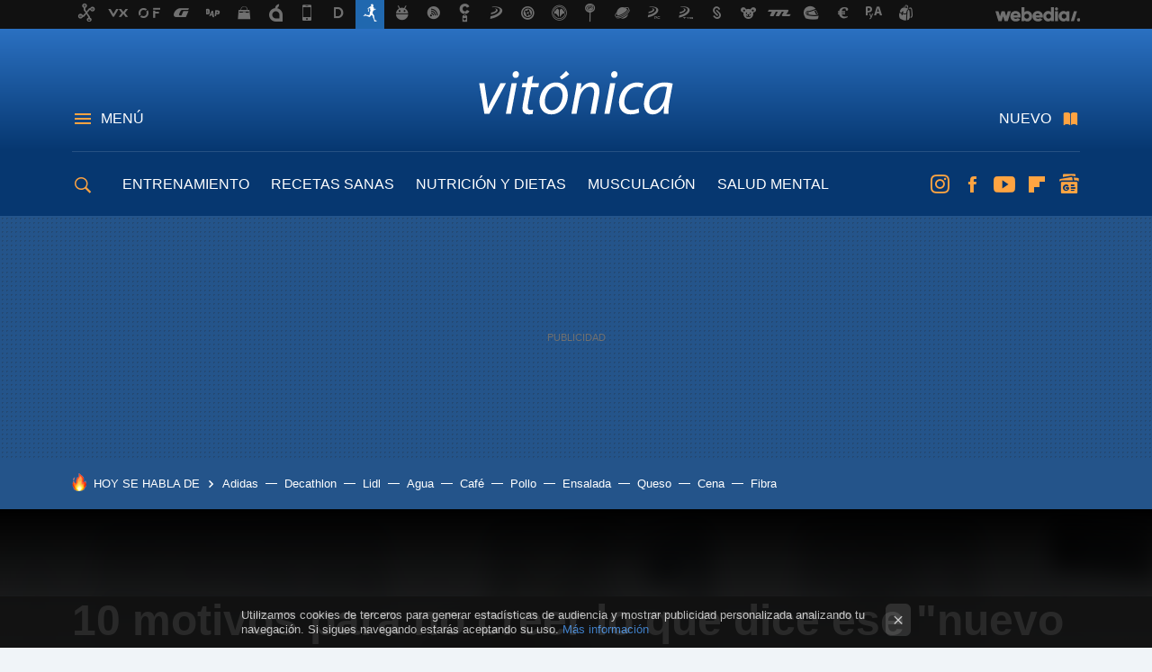

--- FILE ---
content_type: text/html; charset=UTF-8
request_url: https://www.vitonica.com/prevencion/10-motivos-para-no-creer-lo-que-dice-ese-nuevo-estudio-publicado-en-prensa
body_size: 33726
content:
<!DOCTYPE html>
<html lang="es">
<head>
  <script>
 var country = 'US';
 var isSpainOrLatamUser = true;
 var WSLUser = null;
 var WSLUserIsXtraSubscribed = false;
 (function() {
  try {
   var cookieName = "weblogssl_user";
   var cookies = document.cookie.split(";");
   for (var i = 0; i < cookies.length; i++) {
    var fragments = /^\s*([^=]+)=(.+?)\s*$/.exec(cookies[i]);
    if (fragments[1] === cookieName) {
     var cookie = decodeURIComponent(decodeURIComponent(fragments[2]));
     WSLUser = JSON.parse(cookie).user;
     WSLUserIsXtraSubscribed = 'object' === typeof WSLUser && 1 === WSLUser.xtraSubscribed;
     break;
    }
   }
  } catch (e) {}
 })();
</script>
  <title>10 motivos para no creer lo que dice ese &quot;nuevo estudio&quot; publicado en prensa</title>
<script>
 window.WSL2 = window.WSL2 || {};
 WSL2.config = WSL2.config || {};
 WSL2.config.title = "10 motivos para no creer lo que dice ese &quot;nuevo estudio&quot; publicado en prensa";
</script>
 <meta charset="UTF-8">
<meta name="viewport" content="width=device-width, initial-scale=1.0">
 <meta name="description" content="Conoce y evita los errores más habituales que se cometen al hablar de los estudios científicos y sus hallazgos cuando se citan en los medios de comunicación">
 <script>WSL2.config.metaDescription = "Conoce y evita los errores más habituales que se cometen al hablar de los estudios científicos y sus hallazgos cuando se citan en los medios de comunicación"</script>
  <meta name="news_keywords" content="Estudios, Prevención ">
   <meta name="robots" content="max-image-preview:large">
<meta property="fb:admins" content="100000716994885">
<meta property="fb:pages" content="61332461604">
<meta property="fb:app_id" content="383150897391">
<meta name="application-name" content="Vitónica">
<meta name="msapplication-tooltip" content="Fitness y nutrición. Vitónica">
<meta name="msapplication-starturl" content="https://www.vitonica.com">
<meta name="mobile-web-app-capable" content="yes">
                 <meta property="og:image" content="https://i.blogs.es/eb313a/laboratorio/840_560.jpg">
       <meta property="og:image:width" content="840">
   <meta property="og:image:height" content="560">
    <meta property="og:title" content="10 motivos para no creer lo que dice ese &quot;nuevo estudio&quot; publicado en prensa">
  <meta property="og:description" content="Conoce y evita los errores más habituales que se cometen al hablar de los estudios científicos y sus hallazgos cuando se citan en los medios de comunicación">
  <meta property="og:url" content="https://www.vitonica.com/prevencion/10-motivos-para-no-creer-lo-que-dice-ese-nuevo-estudio-publicado-en-prensa">
  <meta property="og:type" content="article">
  <meta property="og:updated_time" content="2016-05-31T13:32:11Z">
    <meta name="DC.Creator" content="Miguel López Pareja">
  <meta name="DC.Date" content="2016-05-30">
  <meta name="DC.date.issued" content="2016-05-31T13:32:11Z">
  <meta name="DC.Source" content="Vitónica">
  <meta property="article:modified_time" content="2016-05-31T13:32:11Z">
  <meta property="article:published_time" content="2016-05-30T19:01:32Z">
  <meta property="article:section" content="prevencion">
         <meta property="article:tag" content="Estudios">
             <meta name="twitter:card" content="summary_large_image"><meta name="twitter:image" content="https://i.blogs.es/eb313a/laboratorio/1366_521.jpg"><meta name="twitter:site" content="@vitonica"><meta name="twitter:title" content="10 motivos para no creer lo que dice ese &quot;nuevo estudio&quot; publicado en prensa"><meta name="twitter:description" content="Conoce y evita los errores más habituales que se cometen al hablar de los estudios científicos y sus hallazgos cuando se citan en los medios de comunicación"><meta name="twitter:creator" content="@miguelhd">         <script>
  window.dataLayer = [{"site":"VTC","siteSection":"postpage","vertical":"Lifestyle","amp":"no","postId":50476,"postUrl":"https:\/\/www.vitonica.com\/prevencion\/10-motivos-para-no-creer-lo-que-dice-ese-nuevo-estudio-publicado-en-prensa","publishedDate":"2016-05-30","modifiedDate":"2016-05-31T13:32","categories":["prevencion"],"tags":["estudios"],"videoContent":false,"partner":false,"blockLength":3,"author":"miguel l\u00f3pez pareja","postType":"normal","linksToEcommerce":"none","ecomPostExpiration":"not_classified","mainCategory":"prevencion","postExpiration":null,"wordCount":902}];
 window.dataLayer[0].visitor_country = country;
 </script>
<script async src="https://www.googletagmanager.com/gtag/js?id=G-L3X96ZX03D"></script>
<script>
 window.dataLayer = window.dataLayer || [];
 window.WSL2 = window.WSL2 || {};
 window.WSL2.pageViewParams = {"site":"VTC","site_section":"postpage","vertical":"Lifestyle","amp":"no","visitor_country":"US","content_id":50476,"post_url":"https:\/\/www.vitonica.com\/prevencion\/10-motivos-para-no-creer-lo-que-dice-ese-nuevo-estudio-publicado-en-prensa","content_publication_date":"2016-05-30","modified_date":"2016-05-31T13:32","page_category":"prevencion","content_tags":"estudios","has_video_content":false,"global_branded":false,"block_length":3,"content_author_id":"miguel l\u00f3pez pareja","post_type":"normal","links_to_ecommerce":"none","ecompost_expiration":"not_classified","mainCategory":"prevencion","post_expiration":null,"word_count":902};
 function gtag(){dataLayer.push(arguments);}
 gtag('js', new Date());
 gtag('config', 'G-L3X96ZX03D', { send_page_view: false });
  gtag('event', 'page_view', {"site":"VTC","site_section":"postpage","vertical":"Lifestyle","amp":"no","visitor_country":"US","content_id":50476,"post_url":"https:\/\/www.vitonica.com\/prevencion\/10-motivos-para-no-creer-lo-que-dice-ese-nuevo-estudio-publicado-en-prensa","content_publication_date":"2016-05-30","modified_date":"2016-05-31T13:32","page_category":"prevencion","content_tags":"estudios","has_video_content":false,"global_branded":false,"block_length":3,"content_author_id":"miguel l\u00f3pez pareja","post_type":"normal","links_to_ecommerce":"none","ecompost_expiration":"not_classified","mainCategory":"prevencion","post_expiration":null,"word_count":902});
</script>
 <script>
 window.WSL2 = window.WSL2 || {};
 WSL2.config = WSL2.config || {};
 WSL2.config.enableDidomiOverlay = 0;
</script>

                       




  
  




<script type="application/ld+json">
 {"@context":"https:\/\/schema.org","@type":"Article","mainEntityOfPage":"https:\/\/www.vitonica.com\/prevencion\/10-motivos-para-no-creer-lo-que-dice-ese-nuevo-estudio-publicado-en-prensa","name":"10 motivos para no creer lo que dice ese \"nuevo estudio\" publicado en prensa","headline":"10 motivos para no creer lo que dice ese \"nuevo estudio\" publicado en prensa","articlebody":"A los medios de comunicación les encanta publicar información sobre ciencia; bueno, sobre todo si da un titular escandaloso o jugoso, porque de ciencia, muchas veces, se habla bastante poco. Al hablar de lo que dicen nuevos estudios científicos, es habitual que se cometan ciertas imprecisiones. Tanto que a veces el titular o la noticia afirma lo contrario de lo que decía el estudio, o llega a conclusiones o generalizaciones que no estaban en el estudio original. Por ello no está de más tener en cuenta esta lista de errores que se suelen cometer cuando se habla de lo que aportan nuevos estudios científicos: No citar ni enlazar la fuente: Esto es bastante típico. Dificulta acceder a la información, que, en ocasiones, es difícil de encontrar, o no se encuentra publicada en acceso libre. Otras veces directamente no existe fuente por ninguna parte (probablemente la noticia sea falsa). Buscar lo llamativo: A veces por buscar un titular o un contenido atrayente, recalcan bondades y se atribuyen beneficios o poderes que no están del todo demostrados (pero que quedan muy bien como noticia bomba) Sobreestimar los resultados: De unos resultados discretos, el titular o la noticia afirma que se consigue un efecto mucho mayor. Por ejemplo, el estudio puede hablar de que &quot;tomar pequeñas cantidades de alcohol no es perjudicial&quot; y se puede exagerar diciendo que &quot;tomar alcohol es saludable&quot;. Tomar resultados preliminares como definitivos: Hay veces que los propios investigadores señalan las limitaciones de su estudio, afirman que sus resultados no son definitivos, extrapolables o generalizables, pero en las noticias esto no se suele comentar, y se da por sentado. Sacar conclusiones de causa-efecto donde no las hay: Dependiendo del tipo de estudio, según la metodología empleada, es posible que no se pueda establecer causalidad, aunque sí correlación. Es decir, hay sucesos que se dan de forma conjunta (por ejemplo, imaginemos que un estudio analiza a unos sujetos y se obtiene una relación en la que aquellos que escuchan música clásica padecen mayor riesgo cardiovascular) pero no se puede decir que algo cause lo otro. Hay correlación, pero no causalidad. Probablemente habrá otras variables que influyen, o dependerá del tipo de sujetos y de otras circunstancias. Cuando leemos un titular del estilo &quot;escuchar música clásica podría aumentar el riesgo cardiovascular&quot;, podemos intuir que ese &quot;podría&quot; quiere decir que no hay relación causa-efecto, pero te dan la información como si la hubiera. Sacar conclusiones de estudios en animales: Está bien dar una información interesante sobre estudios en animales pues, pasado el tiempo, es posible que se realicen en humanos. Sin embargo, en ocasiones, hay estudios que utilizan ratones o monos, y se da la noticia sin citar ese importante detalle; lógicamente los resultados no se pueden extrapolar. No todos los estudios son iguales: No es lo mismo un ensayo clínico aleatorizado que una encuesta realizada por teléfono. No es lo mismo un estudio de un caso que otro con 10000 sujetos. Habría que leer la fuente original, conocer la metodología y lo que los propios investigadores comentan sobre sus hallazgos. Estos datos no siempre se comentan en las noticias. Un único estudio aporta poco: Dependiendo del estudio que sea, puede tener poco peso (como hemos dicho antes). Pero, además, en ciencia no todo es blanco o negro, hay muchos grises. Un estudio puntual puede afirmar una cosa, pero puedes encontrar otro que afirme la contraria. A esto nos referimos cuando hablamos de &quot;cherry picking&quot;: Es fácil que elijas un estudio y hables de él porque es llamativo, suena bien o reafirma tus creencias, pero no tienes en cuenta otros estudios, que pueden ser más importantes, mejor realizados, o bien ofrecer otros resultados diferentes. Por ejemplo, puedes encontrar estudios que te digan que tomar un poco de vino es saludable y recomendable, y otros que te digan que no lo es. No suelen hablar de los conflictos de intereses: No siempre hablan de quién ha realizado el estudio, o quién lo ha financiado. Tampoco los medios suelen especificar si alguien está interesado en que ellos den difusión a esa información. Afirmar que tal producto es bueno para la salud, que tal alimento o bebida tiene buenos efectos, que tal o cual técnica es muy beneficiosa... No son pocas veces las que encontramos que hay instituciones, empresas e intereses comerciales detrás de la divulgación de noticias sobre salud y estudios científicos. Si en todas las televisiones hablan de que mi crecepelo que usa algas místicas con eficacia probada funciona muy bien (según un estudio que yo mismo he hecho), seguramente subirían las ventas ¿verdad? Hablar del futuro como si fuera ya realidad: A veces se habla de resultados que serán aplicables dentro de varios años, y los anuncian como si ya estuvieran disponibles. Por ejemplo, un fármaco experimental demuestra ser eficaz contra una enfermedad parecida al Alzheimer en ratones. Habría quien lo anunciaría como &quot;la cura del Alzheimer ya está aquí&quot;, cuando puede que quedaran años, décadas, para que esos ensayos se mostraran seguros en ratones, pudiera pasarse a experimentación en humanos y se pudiera comprobar si el tratamiento funciona o no. Y vosotros, ¿soléis consultar noticias sobre estudios científicos en los medios de comunicación? En Magnet | Cómo leer (y sospechar de) el último estudio científico que todo el mundo está compartiendo en tu TL En Vitónica | Precaución con los titulares sacados de estudios científicos Imágenes | Syda productions y W.Chakkrit en Shutterstock (no reutilizar)","datePublished":"2016-05-30T19:01:32Z","dateModified":"2016-05-31T13:32:11Z","description":"Conoce y evita los errores más habituales que se cometen al hablar de los estudios científicos y sus hallazgos cuando se citan en los medios de comunicación","publisher":{"@type":"Organization","name":"Vitónica","url":"https:\/\/www.vitonica.com","sameAs":["https:\/\/x.com\/vitonica","https:\/\/www.facebook.com\/Vitonica","https:\/\/www.youtube.com\/channel\/UC1_Yz7Tl8_m6IHxszrA0WSg","https:\/\/instagram.com\/vitonica_com"],"logo":{"@type":"ImageObject","url":"https:\/\/img.weblogssl.com\/css\/vitonica\/p\/amp\/images\/logo.png?v=1768557303","width":600,"height":60},"Parentorganization":"Webedia"},"image":{"@type":"ImageObject","url":"https:\/\/i.blogs.es\/eb313a\/laboratorio\/832_435.jpg","width":832,"height":435},"author":[{"@type":"Person","name":"Miguel López Pareja","url":"https:\/\/www.vitonica.com\/autor\/miguelhd","sameAs":["https:\/\/twitter.com\/miguelhd"]}],"url":"https:\/\/www.vitonica.com\/prevencion\/10-motivos-para-no-creer-lo-que-dice-ese-nuevo-estudio-publicado-en-prensa","thumbnailUrl":"https:\/\/i.blogs.es\/eb313a\/laboratorio\/832_435.jpg","articleSection":"Prevención ","creator":"Miguel López Pareja","keywords":"Estudios, Prevención "}
</script>
           <link rel="preconnect" href="https://i.blogs.es">
<link rel="shortcut icon" href="https://img.weblogssl.com/css/vitonica/p/common/favicon.ico" type="image/ico">
<link rel="apple-touch-icon" href="https://img.weblogssl.com/css/vitonica/p/common/apple-touch-icon.png">
<link rel="apple-touch-icon-precomposed" sizes="144x144" href="https://img.weblogssl.com/css/vitonica/p/common/apple-touch-icon-144-precomposed.png">
<link rel="apple-touch-icon-precomposed" sizes="114x114" href="https://img.weblogssl.com/css/vitonica/p/common/apple-touch-icon-114-precomposed.png">
<link rel="apple-touch-icon-precomposed" sizes="72x72" href="https://img.weblogssl.com/css/vitonica/p/common/apple-touch-icon-72-precomposed.png">
<link rel="apple-touch-icon-precomposed" href="https://img.weblogssl.com/css/vitonica/p/common/apple-touch-icon-57-precomposed.png">
 <link rel="preconnect" href="https://static.criteo.net/" crossorigin>
 <link rel="dns-prefetch" href="https://static.criteo.net/">
 <link rel="preconnect" href="https://ib.adnxs.com/" crossorigin>
 <link rel="dns-prefetch" href="https://ib.adnxs.com/">
 <link rel="preconnect" href="https://bidder.criteo.com/" crossorigin>
 <link rel="dns-prefetch" href="https://bidder.criteo.com/">
       <link rel="preload" as="image" fetchpriority="high" type="image/webp" href="https://i.blogs.es/eb313a/laboratorio/1366_2000.webp" media="(max-width: 500px)">
  <link rel="preload" as="style" href="https://img.weblogssl.com/css/vitonica/p/default-d/main.css?v=1768557303">
   <link rel="alternate" type="application/rss+xml" title="Vitonica - todas las noticias" href="/index.xml">
   <link rel="image_src" href="https://i.blogs.es/eb313a/laboratorio/75_75.jpg">
      <link rel="canonical" href="https://www.vitonica.com/prevencion/10-motivos-para-no-creer-lo-que-dice-ese-nuevo-estudio-publicado-en-prensa">
   
  <link rel="stylesheet" type="text/css" href="https://img.weblogssl.com/css/vitonica/p/default-d/main.css?v=1768557303">
 
     </head>
<body class="js-desktop m-cms prod js-body">
            <script >
     var cs_ucfr = "0";
   var _comscore = _comscore || [];
   var configs = {c1: "2", c2: "6035191", cs_ucfr: cs_ucfr};
   var keyword = keyword || '';
   if(keyword) {
    configs.options = {url_append: "comscorekw=" + keyword};
   }
   _comscore.push(configs);
   var s = document.createElement("script"), el = document.getElementsByTagName("script")[0];
   s.async = true;
   s.src = "https://sb.scorecardresearch.com/cs/6035191/beacon.js";
   el.parentNode.insertBefore(s, el);
   </script>

<script>
 dataLayer.push({
  contentGroup1: "post",
  contentGroup2: "miguel lópez pareja",
  contentGroup3: "prevencion",
  contentGroup4: "normal",
  contentGroup5: "160530",
 });
</script>
 <script>let viewsOnHost = +sessionStorage.getItem("upv") || 0;
viewsOnHost += 1;
sessionStorage.setItem("upv", viewsOnHost);

let sessionsOnHost = +localStorage.getItem("sessionsOnHost") || 0;
if (viewsOnHost === 1) {
  sessionsOnHost += 1;
}
localStorage.setItem("sessionsOnHost", sessionsOnHost);
</script>
  <div id="publicidad"></div>
  <script>
    function hash(string) {
      const utf8 = new TextEncoder().encode(string);
      return crypto.subtle.digest('SHA-256', utf8).then((hashBuffer) => {
        const hashArray = Array.from(new Uint8Array(hashBuffer));
        return hashArray.map((bytes) => bytes.toString(16).padStart(2, '0')).join('');
      });
    }

    const populateHashedEmail = () => {
      const loggedin = WSL2.User.isUserLoggedIn();
      if (loggedin) {
        const userEmail = WSL2.User.getUserEmail();
        hash(userEmail).then((hashedEmail) => {
          jad.config.publisher.hashedId = { sha256email: hashedEmail };
        });
      }
    }

    WSL2.config.enablePerformanceImprovements = "0";
    window.hasAdblocker = getComputedStyle(document.querySelector('#publicidad')).display === 'none';
                                                                      WSL2.config.dynamicIU = "/1018282/Vitonica/postpage";
        window.jad = window.jad || {};
    jad.cmd = jad.cmd || [];
    let swrap = document.createElement("script");
    if ('1' === WSL2.config.enablePerformanceImprovements) {
      swrap.defer = true;
    }
    else {
      swrap.async = true;
    }

    const jadTargetingData = {"site":"VTC","siteSection":"postpage","vertical":"Lifestyle","amp":"no","visitor_country":"US","postId":50476,"postUrl":"https:\/\/www.vitonica.com\/prevencion\/10-motivos-para-no-creer-lo-que-dice-ese-nuevo-estudio-publicado-en-prensa","publishedDate":"2016-05-30","modifiedDate":"2016-05-31T13:32","categories":["prevencion"],"tags":["estudios"],"videoContent":false,"partner":false,"blockLength":3,"author":"miguel l\u00f3pez pareja","postType":"normal","linksToEcommerce":"none","ecomPostExpiration":"not_classified","mainCategory":"prevencion","postExpiration":null,"wordCount":902};
          {
      const postCreationDate = 1464634892
      const currentDate = new Date();
      const currentTimestamp = currentDate.getTime();
      const postTimeStamp = new Date(postCreationDate*1000).getTime();
      const sixDaysMilliseconds = 6 * 60 * 24 * 60 * 1000;
      jadTargetingData["recency"] = currentTimestamp - postTimeStamp > sixDaysMilliseconds ? 'old' : 'new';
      const currentHour = (currentDate.getUTCHours() + 2) % 24;
      jadTargetingData["hour"] = String(currentHour).length == 1 ? '0' + currentHour : currentHour;
      }
        jadTargetingData["upv"] = sessionStorage.getItem("upv") || 1;

    swrap.src = "https://cdn.lib.getjad.io/library/1018282/Vitonica";
    swrap.setAttribute("importance", "high");
    let g = document.getElementsByTagName("head")[0];
    const europeanCountriesCode = [
      'AD', 'AL', 'AT', 'AX', 'BA', 'BE', 'BG', 'BY', 'CH', 'CY', 'CZ', 'DE', 'DK',
      'EE', 'ES', 'FI', 'FO', 'FR', 'GB', 'GG', 'GI', 'GR', 'HR', 'HU', 'IE', 'IM',
      'IS', 'IT', 'JE', 'LI', 'LT', 'LU', 'LV', 'MC', 'MD', 'ME', 'MK', 'MT', 'NL',
      'NO', 'PL', 'PT', 'RO', 'RS', 'RU', 'SE', 'SI', 'SJ', 'SK', 'SM', 'UA', 'VA'
    ];
    window.WSL2 = window.WSL2 || {};
    window.WSL2.isEuropeanVisitor = europeanCountriesCode.includes(window.country);
    const enableCmpChanges = "1";
    let cmpObject = {
      includeCmp: window.WSL2.isEuropeanVisitor ? false : true,
      name: window.WSL2.isEuropeanVisitor ? 'didomi' : 'none'
    }
    if (window.WSL2.isEuropeanVisitor && "1" == enableCmpChanges) {
      cmpObject = {
        ...cmpObject,
        "siteId": "7bd10a97-724f-47b3-8e9f-867f0dea61c8",
        "noticeId": "6Krp3eTd",
        "paywall": {
          "version": 1,
          "clientId": "AeAcL5krxDiL6T0cdEbtuhszhm0bBH9S0aQeZwvgDyr0roxQA6EJoZBra8LsS0RstogsYj54y_SWXQim",
          "planId": "P-5WP825180V0856811MWG2M6Q",
          "tosUrl": "https://weblogs.webedia.es/condiciones-uso.html",
          "touUrl": "https://weblogs.webedia.es/condiciones-uso.html",
          "privacyUrl": "https://weblogs.webedia.es/cookies.html" ,
          "language":  "es"
        }
      }
    }
    g.parentNode.insertBefore(swrap, g);
    jad.cmd.push(function() {
      jad.public.setConfig({
        page: "/1018282/Vitonica/postpage", 
                  pagePositions: [
                         'top',
             'cen1',
             'cen2',
             'footer',
             'oop',
             'cintillo',
             '1',
             'large-sticky',
   
          ],
          elementsMapping:                                                                                    
                                                                 
 {"top":"div-gpt-top","cen1":"div-gpt-cen","cen2":"div-gpt-cen2","footer":"div-gpt-bot2","oop":"div-gpt-int","cintillo":"div-gpt-int2","1":"div-gpt-lat","large-sticky":"div-gpt-bot3"}
,
          targetingOnPosition: {
                      "top": {
     'fold': ['atf']
    },
               "cen1": {
     'fold': ['btf']
    },
               "cen2": {
     'fold': ['btf']
    },
               "footer": {
     'fold': ['btf']
    },
               "oop": {
     'fold': ['mtf']
    },
               "cintillo": {
     'fold': ['mtf']
    },
               "1": {
     'fold': ['atf'],
     'lastp': ['yes']
    },
               "inread1": {
     'fold': ['mtf']
    },
               "2": {
     'fold': ['mtf']
    },
               "3": {
     'fold': ['mtf']
    },
               "4": {
     'fold': ['mtf']
    },
               "5": {
     'fold': ['mtf']
    },
               "6": {
     'fold': ['mtf']
    },
               "7": {
     'fold': ['mtf']
    },
               "8": {
     'fold': ['mtf']
    },
               "large-sticky": {
     'fold': ['atf']
    },
      
          },
                targeting: jadTargetingData,
        interstitialOnFirstPageEnabled: false,
        cmp: cmpObject,
        wemass: {
          targeting: {
            page: {
              type: jadTargetingData.siteSection ?? "",
              content: {
                categories: jadTargetingData.categories ?? [""],
              },
              article: {
                id: jadTargetingData.postId ?? "",
                title: WSL2.config.title ?? "",
                description: WSL2.config.metaDescription ?? "",
                topics: jadTargetingData.tags ?? [""],
                authors: jadTargetingData.author ? jadTargetingData.author.split(',') : [""],
                modifiedAt: jadTargetingData.modifiedDate ? new Date(jadTargetingData.modifiedDate).toISOString() : "",
                publishedAt: jadTargetingData.publishedDate ? new Date(jadTargetingData.modifiedDate).toISOString() : "",
                premium: false,
                wordCount: jadTargetingData.wordCount ?? null,
                paragraphCount: jadTargetingData.blockLength ?? "",
                section: jadTargetingData.mainCategory ?? "",
                subsection: "",
              },
              user: {
                type: "",
                age: null,
                gender: "",
              },
            },
          },
        },
      });

      jad.public.loadPositions();
      jad.public.displayPositions();
    });
    if (!window.hasAdblocker) {
      window.addEventListener('load', () => {
        populateHashedEmail();
        WSL2.Events.on('loginSuccess', populateHashedEmail);
        WSL2.Events.on('onLogOut', () => {
          jad.config.publisher.hashedId = {};
        });
      });
    }
  </script>
<div class="customize-me">
 <div class="head-content-favs">
  <div class="head-container head-container-with-ad head-container-with-corner m-favicons-compact m-head-masthead">
 <div class="head head-with-ad is-init">
     <div class="head-favicons-container">
 <nav class="head-favicons">
  <div class="head-favicons-index head-webedia-logo">
   <a id="favicons-toggle" href="https://www.webedia.es/" data-target="#head-favicons"><abbr title="Webedia">Webedia</abbr></a>
  </div>
 </nav>
</div>    <div class="masthead-site-lead ">
 <div class="masthead-container">
  <div class="masthead-logo">
   <div class="masthead-logo-brand">
    <a href="/" class="masthead-brand">Vitónica</a>
   </div>
     </div>
       <nav class="masthead-actions">
    <ul class="masthead-actions-list">
     <li class="masthead-actions-list-item"><a href="#sections" class="masthead-actions-menu m-v1 js-toggle" data-searchbox="#search-field-1">Menú</a></li>
     <li class="masthead-actions-list-item"><a href="#headlines" class="masthead-actions-nuevo m-v1 js-toggle">Nuevo</a></li>
    </ul>
   </nav>
      </div>
</div>
     <div class="masthead-site-nav-container js-nano-container" id="showSwipecard">
 <nav class="masthead-site-nav">
     <a class="masthead-nav-search js-toggle" data-searchbox="#search-field-2" href="#search"></a>
    <ul class="masthead-nav-topics">
            <li class="masthead-nav-topics-item">
   <a class="masthead-nav-topics-anchor entrenamiento" href="https://www.vitonica.com/categoria/entrenamiento">
    ENTRENAMIENTO
    <span></span>
   </a>
  </li>
    <li class="masthead-nav-topics-item">
   <a class="masthead-nav-topics-anchor recetas-sanas" href="https://www.vitonica.com/categoria/recetas-saludables">
    RECETAS SANAS
    <span></span>
   </a>
  </li>
    <li class="masthead-nav-topics-item">
   <a class="masthead-nav-topics-anchor nutricion-y-dietas" href="https://www.vitonica.com/categoria/dietas">
    NUTRICIÓN Y DIETAS
    <span></span>
   </a>
  </li>
    <li class="masthead-nav-topics-item">
   <a class="masthead-nav-topics-anchor musculacion" href="https://www.vitonica.com/categoria/musculacion">
    MUSCULACIÓN
    <span></span>
   </a>
  </li>
    <li class="masthead-nav-topics-item">
   <a class="masthead-nav-topics-anchor salud-mental" href="https://www.vitonica.com/tag/salud-mental">
    SALUD MENTAL
    <span></span>
   </a>
  </li>
    <li class="masthead-nav-topics-item">
   <a class="masthead-nav-topics-anchor equipamiento" href="https://www.vitonica.com/categoria/equipamiento">
    EQUIPAMIENTO
    <span></span>
   </a>
  </li>
       </ul>
  <ul class="masthead-nav-social">
         <li class="masthead-nav-social-item"><a href="https://instagram.com/vitonica_com" class="masthead-nav-social-anchor masthead-social-instagram" rel="nofollow">Instagram</a></li>

 
        <li class="masthead-nav-social-item"><a href="https://www.facebook.com/Vitonica" class="masthead-nav-social-anchor masthead-social-facebook" rel="nofollow">Facebook</a></li>

 
        <li class="masthead-nav-social-item"><a href="https://www.youtube.com/channel/UC1_Yz7Tl8_m6IHxszrA0WSg?sub_confirmation=1" class="masthead-nav-social-anchor masthead-social-youtube" rel="nofollow">Youtube</a></li>

 
        <li class="masthead-nav-social-item"><a href="https://flipboard.com/@vitonica" class="masthead-nav-social-anchor masthead-social-flipboard" rel="nofollow">Flipboard</a></li>

 
         <li class="masthead-nav-social-item"><a href="https://news.google.com/publications/CAAqBwgKMMO_ngkwk_1t" class="masthead-nav-social-anchor masthead-social-googlenews" rel="nofollow">googlenews</a></li>
 
 
 </ul>
        </nav>
</div>
   </div>
</div>

   <div class="ad ad-top">
  <div class="ad-box" id="div-gpt-top">
     </div>
   </div>
  
  <div class="page-container">
         <div class="section-deeplinking-container m-deeplinking-news m-deeplinking-post o-deeplinking-section">
  <div class="section-deeplinking o-deeplinking-section_wrapper">
       <div class="section-deeplinking-wrap">
     <span class="section-deeplinking-header">HOY SE HABLA DE</span>
     <ul id="js-deeplinking-news-nav-links" class="section-deeplinking-list">
             <li class="section-deeplinking-item"><a href="https://www.compradiccion.com/deportes-zapatillas-running-ropa/estos-imprescindibles-rebajas-adidas-que-necesitas-tu-armario-a-mitad-precio" class="section-deeplinking-anchor">Adidas</a></li>
             <li class="section-deeplinking-item"><a href="https://www.compradiccion.com/moda-mujer/rebajas-decathlon-comienzan-a-agotar-chaqueta-impermeable-cortavientos-termica-buscada-invierno" class="section-deeplinking-anchor">Decathlon</a></li>
             <li class="section-deeplinking-item"><a href="https://www.trendencias.com/shopping/proximamente-lidl-camiseta-termica-lana-discreta-que-solo-cuesta-11-99-euros" class="section-deeplinking-anchor">Lidl</a></li>
             <li class="section-deeplinking-item"><a href="https://www.trendencias.com/diseno/derek-callejo-medico-hay-40-000-veces-bacterias-tu-botella-agua-reutilizable-que-tapa-vater" class="section-deeplinking-anchor">Agua</a></li>
             <li class="section-deeplinking-item"><a href="https://www.xataka.com/medicina-y-salud/regla-90-minutos-para-tomar-cafe-que-dice-ciencia-esperar-hora-media-despertar-para-tu-primera-taza" class="section-deeplinking-anchor">Café</a></li>
             <li class="section-deeplinking-item"><a href="https://www.trendencias.com/gourmet/karlos-arguinano-tiene-receta-tupper-facil-reconfortante-invierno-cazuela-alubias-pollo" class="section-deeplinking-anchor">Pollo</a></li>
             <li class="section-deeplinking-item"><a href="https://www.directoalpaladar.com/curso-de-cocina/jordi-cruz-responde-a-duda-eterna-al-alinar-ensalada-va-antes-aceite-vinagre" class="section-deeplinking-anchor">Ensalada</a></li>
             <li class="section-deeplinking-item"><a href="https://www.directoalpaladar.com/recetas-de-panes/llapingachos-tradicionales-tortillas-patata-queso-al-estilo-ecuatoriano" class="section-deeplinking-anchor">Queso</a></li>
             <li class="section-deeplinking-item"><a href="https://www.directoalpaladar.com/recetas-de-carnes-y-aves/filetes-lomo-freidora-aire-receta-ideal-para-cena-rapida" class="section-deeplinking-anchor">Cena</a></li>
             <li class="section-deeplinking-item"><a href="https://www.xatakamovil.com/conectividad/fibra-10-gbps-esta-aqui-nos-obliga-a-mirar-cable-red-comprar-uno-caros-tirar-dinero" class="section-deeplinking-anchor">Fibra</a></li>
           </ul>
     <div id="js-deeplinking-news-nav-btn" class="section-deeplinking-btn" style="display:none"></div>
    </div>
     </div>
 </div>

         <div class="content-container">
    <main>
     <header class="special-post-container">
      <div class="special-post-bg-img">
               <img src="https://i.blogs.es/eb313a/laboratorio/1366_2000.jpg" alt="10 motivos para no creer lo que dice ese &quot;nuevo estudio&quot; publicado en prensa">
             </div>
      <div class="special-post-inner-wrap">
       <div class="special-post-inner">
        <h1 class="post-title-featured"> 10 motivos para no creer lo que dice ese "nuevo estudio" publicado en prensa </h1>
                <div class="post-comments-shortcut">
            <a title="2 comentarios" href="#comments" class="post-comments js-smooth-scroll">2 comentarios</a>
             <a href="#" onclick="window.open('https://www.facebook.com/sharer/sharer.php?u=https://www.vitonica.com/prevencion/10-motivos-para-no-creer-lo-que-dice-ese-nuevo-estudio-publicado-en-prensa%3Futm_source%3Dfacebook%26utm_medium%3Dsocial%26utm_campaign%3Dbotoneraweb', '', 'menubar=no,toolbar=no,resizable=yes,scrollbars=yes,height=600,width=600'); return false;" class="btn-facebook js-btn-facebook" data-postname="10-motivos-para-no-creer-lo-que-dice-ese-nuevo-estudio-publicado-en-prensa">Facebook</a>
 <a href="https://twitter.com/intent/tweet?url=https://www.vitonica.com/p/50476%3Futm_source%3Dtwitter%26utm_medium%3Dsocial%26utm_campaign%3Dbotoneraweb&text=10%20motivos%20para%20no%20creer%20lo%20que%20dice%20ese%20%22nuevo%20estudio%22%20publicado%20en%20prensa&via=vitonica" class="btn-x js-btn-twitter" data-postname="10-motivos-para-no-creer-lo-que-dice-ese-nuevo-estudio-publicado-en-prensa">Twitter</a>
<a href="https://share.flipboard.com/bookmarklet/popout?v=2&title=10%20motivos%20para%20no%20creer%20lo%20que%20dice%20ese%20%22nuevo%20estudio%22%20publicado%20en%20prensa&url=https%3A%2F%2Fwww.vitonica.com%2Fprevencion%2F10-motivos-para-no-creer-lo-que-dice-ese-nuevo-estudio-publicado-en-prensa%3Futm_source%3Dflipboard%26utm_medium%3Dsocial%26utm_campaign%3Dbotoneraweb" class="btn-flipboard js-flipboard-share-button js-flipboard-share-event" data-postname="10-motivos-para-no-creer-lo-que-dice-ese-nuevo-estudio-publicado-en-prensa">Flipboard</a>
<a href="mailto:?subject=10%20motivos%20para%20no%20creer%20lo%20que%20dice%20ese%20%22nuevo%20estudio%22%20publicado%20en%20prensa&body=https://www.vitonica.com/prevencion/10-motivos-para-no-creer-lo-que-dice-ese-nuevo-estudio-publicado-en-prensa%3Futm_source%3Demailsharing%26utm_medium%3Demail%26utm_content%3DPOST%26utm_campaign%3Dbotoneraweb%26utm_term%3DCLICK%2BON%2BTITLE" class="btn-email js-btn-email" data-postname="10-motivos-para-no-creer-lo-que-dice-ese-nuevo-estudio-publicado-en-prensa">E-mail</a>
 <span class="js-whatsapp"></span>
 <script>
   document.addEventListener('DOMContentLoaded', () => {
     const userAgent = navigator.userAgent.toLowerCase();
     if (userAgent.indexOf('ipod') < 0) {
       if (userAgent.indexOf('android') >= 0 || userAgent.indexOf('iphone') >= 0) {
         const length = document.getElementsByClassName('js-whatsapp').length;
         for (let i = 0; i < length; i++) {
           document.getElementsByClassName('js-whatsapp')[i].innerHTML = `<a class='btn-whatsapp js-btn-whatsapp' data-postname="10-motivos-para-no-creer-lo-que-dice-ese-nuevo-estudio-publicado-en-prensa" href="whatsapp://send?text=10 motivos para no creer lo que dice ese &quot;nuevo estudio&quot; publicado en prensa  https://www.vitonica.com/prevencion/10-motivos-para-no-creer-lo-que-dice-ese-nuevo-estudio-publicado-en-prensa%3Futm_source%3Dwhatsapp%26utm_medium%3Dsocial%26utm_campaign%3Dbotoneramobile">Whatsapp</a>`;
         }
       }
     }
   }, {once:true});
 </script>
        </div>
       </div>
       <div class="post-asset-main">
        <div class="article-asset-edge article-asset-image js-post-images-container">
               <div class="asset-content m-fallback" style="width: 1000px;">
  <picture>
   <source media="(min-width: 1025px)" srcset="https://i.blogs.es/eb313a/laboratorio/1366_2000.webp">
   <source media="(min-width: 651px)" srcset="https://i.blogs.es/eb313a/laboratorio/1024_2000.webp">
   <source media="(min-width: 451px)" srcset="https://i.blogs.es/eb313a/laboratorio/650_1200.webp">
   <img alt="10 motivos para no creer lo que dice ese &quot;nuevo estudio&quot; publicado en prensa" src="https://i.blogs.es/eb313a/laboratorio/450_1000.webp" decoding="sync" loading="eager" fetchpriority="high" width="1000" height="667">
  </picture>
 </div>
          </div>
       </div>
      </div>
     </header>
     <article class="article article-featured">
       <div class="article-content-wrapper">
        <div class="article-content-inner">
                    <div class="article-metadata-container">
 <div class="article-meta-row">
 <div class="article-time">
  <span id="is-editor"></span>
</div>
   </div>
</div>
<div class="p-a-cr m-pa-single  js-authors-container">
 <div class="p-a-wrap js-wrap">
     <div class="p-a-avtr">
       <img src="https://www.gravatar.com/avatar/9811a64d9c042ab268c875e9ba176d7b?s=80&amp;d=mm&amp;r=g" alt="miguelhd" class="author-avatar">
    </div>
    <div class="p-a-info">
           <div class="au-card-relative js-relative">
      <div class="p-a-chip js-author  p-ab-is-hidden
" data-id="author-33-creator" role="button" tabindex="0">
  <p><span>Miguel López Pareja</span></p>
  <span class="p-a-ui"></span> </div>
                </div>
          <span class="p-a-job"></span>     </div>
 </div>
 </div>
 <div class="p-a-card-popover">
         <div class="p-a-card js-author-info  p-ab-is-hidden
" id="author-33-creator" >
 <div class="p-a-cwrap">
  <div class="p-a-avtr">
         <img src="https://www.gravatar.com/avatar/9811a64d9c042ab268c875e9ba176d7b?s=80&amp;d=mm&amp;r=g" alt="miguelhd" class="a-c-img">
       </div>
  <div class="p-a-pi">
         <span class="ic-close js-close" role="button" tabindex="0"></span>
        <p class="p-a-cn">Miguel López Pareja</p>
   <small class="p-a-cj"></small>
  </div>
 </div>
 <div class="p-a-c">
       <div class="p-a-sp">
        <a href="https://twitter.com/miguelhd" class="icon-x">twitter</a>       </div>
    <a class="p-a-pl" href="/autor/miguelhd" >688 publicaciones de Miguel López Pareja</a>
 </div>
</div>
          </div>
                  <div class="article-content">
           <div class="blob js-post-images-container">
<p>A los medios de comunicación les encanta publicar <strong>información sobre ciencia</strong>; bueno, sobre todo si da un titular escandaloso o jugoso, porque de ciencia, muchas veces, se habla bastante poco.</p>
<!-- BREAK 1 --> <div class="ad ad-lat">
  <div class="ad-box" id="div-gpt-lat">
     </div>
   </div>

<p>Al hablar de <strong>lo que dicen nuevos estudios científicos</strong>, es habitual que se cometan ciertas imprecisiones. Tanto que a veces el titular o la noticia afirma lo contrario de lo que decía el estudio, o llega a <strong>conclusiones o generalizaciones que no estaban en el estudio original</strong>. Por ello no está de más tener en cuenta esta lista de errores que se suelen cometer cuando se habla de lo que aportan nuevos estudios científicos:</p>
<!-- BREAK 2 --><!--more--><ol>
<li><p><strong>No citar ni enlazar la fuente</strong>: Esto es bastante típico. Dificulta acceder a la información, que, en ocasiones, es difícil de encontrar, o no se encuentra publicada en acceso libre. Otras veces directamente no existe fuente por ninguna parte (probablemente la noticia sea <strong>falsa</strong>).</p></li>
<li><p><strong>Buscar lo llamativo</strong>: A veces por buscar un titular o un contenido atrayente, recalcan bondades y se atribuyen beneficios o poderes que no están del todo demostrados (pero que quedan muy bien como noticia bomba)</p></li>
<li><p><strong>Sobreestimar los resultados</strong>: De unos resultados discretos, el titular o la noticia afirma que se consigue un efecto mucho mayor. Por ejemplo, el estudio puede hablar de que "tomar pequeñas cantidades de alcohol no es perjudicial" y se puede exagerar diciendo que "tomar alcohol es saludable".</p></li>
<li><p><strong>Tomar resultados preliminares como definitivos</strong>: Hay veces que los propios investigadores señalan las limitaciones de su estudio, afirman que sus resultados no son definitivos, extrapolables o generalizables, pero en las noticias esto no se suele comentar, y se da por sentado.</p></li>
<li><p><strong>Sacar conclusiones de causa-efecto donde no las hay</strong>: Dependiendo del tipo de estudio, según la metodología empleada, es posible que <strong>no se pueda establecer causalidad</strong>, aunque sí correlación. Es decir, hay sucesos que se dan de forma conjunta (por ejemplo, imaginemos que un estudio analiza a unos sujetos y se obtiene una relación en la que aquellos que escuchan música clásica padecen mayor riesgo cardiovascular) pero no se puede decir que algo cause lo otro. Hay <a class="text-outboundlink" href="https://www.vitonica.com/wellness/errores-en-la-informacion-de-salud-ii-correlacion-no-implica-causalidad" data-vars-post-title="Errores en la información de salud (II): Correlación no implica causalidad" data-vars-post-url="https://www.vitonica.com/wellness/errores-en-la-informacion-de-salud-ii-correlacion-no-implica-causalidad">correlación, pero no causalidad</a>. 
Probablemente habrá otras variables que influyen, o dependerá del tipo de sujetos y de otras circunstancias. Cuando leemos un titular del estilo "escuchar música clásica <strong>podría</strong> aumentar el riesgo cardiovascular", podemos intuir que ese "<strong>podría</strong>" quiere decir que no hay relación causa-efecto, pero te dan la información como si la hubiera.</p></li>
</ol>
<div class="article-asset-image article-asset-normal article-asset-center">
 <div class="asset-content">
                   <img class="centro_sinmarco" height=667 width=1000 loading="lazy" decoding="async" sizes="100vw" fetchpriority="high" srcset="https://i.blogs.es/339828/ordenador_doctor/450_1000.jpg 450w, https://i.blogs.es/339828/ordenador_doctor/650_1200.jpg 681w,https://i.blogs.es/339828/ordenador_doctor/1024_2000.jpg 1024w, https://i.blogs.es/339828/ordenador_doctor/1366_2000.jpg 1366w" src="https://i.blogs.es/339828/ordenador_doctor/450_1000.jpg" alt="Ordenador Doctor">
   <noscript><img alt="Ordenador Doctor" class="centro_sinmarco" src="https://i.blogs.es/339828/ordenador_doctor/450_1000.jpg"></noscript>
   
      </div>
</div>
<ol>
<li><p><strong>Sacar conclusiones de estudios en animales</strong>: Está bien dar una información interesante sobre estudios en animales pues, pasado el tiempo, es posible que se realicen en humanos. Sin embargo, en ocasiones, hay estudios que utilizan ratones o monos, y se da la noticia sin citar ese importante detalle; lógicamente los resultados no se pueden extrapolar.</p></li>
<li><p><strong>No todos los estudios son iguales</strong>: No es lo mismo un ensayo clínico aleatorizado que una encuesta realizada por teléfono. No es lo mismo un estudio de un caso que otro con 10000 sujetos. Habría que <strong>leer la fuente original</strong>, conocer la metodología y lo que los propios investigadores comentan sobre sus hallazgos. Estos datos no siempre se comentan en las noticias.</p></li>
<li><p><strong>Un único estudio aporta poco</strong>: Dependiendo del estudio que sea, puede tener poco peso (como hemos dicho antes). Pero, además, en ciencia no todo es blanco o negro, hay muchos grises. Un estudio puntual puede afirmar una cosa, pero puedes encontrar otro que afirme la contraria. A esto nos referimos cuando hablamos de "<em><a class="text-outboundlink" href="https://www.vitonica.com/enfermedades/errores-en-la-informacion-de-salud-i-cherry-picking-dando-valor-a-pruebas-incompletas" data-vars-post-title="Errores en la información de salud (I): Cherry picking, dando valor a pruebas incompletas" data-vars-post-url="https://www.vitonica.com/enfermedades/errores-en-la-informacion-de-salud-i-cherry-picking-dando-valor-a-pruebas-incompletas">cherry picking</a></em>": Es fácil que elijas un estudio y hables de él porque es llamativo, suena bien o reafirma tus creencias, pero no tienes en cuenta otros estudios, que pueden ser más importantes, mejor realizados, o bien ofrecer otros resultados diferentes. Por ejemplo, puedes encontrar estudios que te digan que tomar un poco de vino es saludable y recomendable, y otros que te digan que no lo es.</p></li>
<li><p><strong>No suelen hablar de los conflictos de intereses</strong>: No siempre hablan de quién ha realizado el estudio, o quién lo ha financiado. Tampoco los medios suelen especificar si alguien está interesado en que ellos den difusión a esa información. Afirmar que tal producto es bueno para la salud, que tal alimento o bebida tiene buenos efectos, que tal o cual técnica es muy beneficiosa... No son pocas veces las que encontramos que hay instituciones, empresas e <strong>intereses comerciales</strong> detrás de la divulgación de noticias sobre salud y estudios científicos. Si en todas las televisiones hablan de que mi crecepelo que usa algas místicas con eficacia probada funciona muy bien (según un estudio que yo mismo he hecho), seguramente subirían las ventas ¿verdad?</p></li>
<li><p><strong>Hablar del futuro como si fuera ya realidad</strong>: A veces se habla de resultados que serán aplicables dentro de varios años, y los anuncian como si ya estuvieran disponibles. Por ejemplo, un fármaco experimental demuestra ser eficaz contra una enfermedad parecida al Alzheimer en ratones. Habría quien lo anunciaría como "la cura del Alzheimer ya está aquí", cuando puede que quedaran años, décadas, para que esos ensayos se mostraran seguros en ratones, pudiera pasarse a experimentación en humanos y se pudiera comprobar si el tratamiento funciona o no.</p></li>
</ol>

<p>Y vosotros, ¿soléis consultar noticias sobre estudios científicos en los medios de comunicación? </p>

<p>En Magnet | <a class="js-branded-hubs-link" rel="noopener, noreferrer" data-vars-brand-customer="magnet" href="https://magnet.xataka.com/en-diez-minutos/como-leer-y-sospechar-de-el-ultimo-estudio-cientifico-que-todo-el-mundo-esta-compartiendo-en-tu-tl">Cómo leer (y sospechar de) el último estudio científico que todo el mundo está compartiendo en tu TL</a></p>

<p>En Vitónica | <a class="text-outboundlink" href="https://www.vitonica.com/prevencion/precaucion-con-los-titulares-sacados-de-estudios-cientificos" data-vars-post-title="Precaución con los titulares sacados de estudios científicos" data-vars-post-url="https://www.vitonica.com/prevencion/precaucion-con-los-titulares-sacados-de-estudios-cientificos">Precaución con los titulares sacados de estudios científicos</a></p>

<p>Imágenes | <a rel="noopener, noreferrer" href="http://www.shutterstock.com/pic-426329056/stock-photo-science-chemistry-technology-biology-and-people-concept-young-scientists-with-test-tube-and.html?src=hBRGLVZ2aKle2aaI_K2Saw-1-2" >Syda productions</a> y <a rel="noopener, noreferrer" href="http://www.shutterstock.com/es/pic-428532010/stock-photo-silhouette-of-cropped-shot-of-doctor-hand-working-with-new-modern-computer-and-medical-concept.html?src=TQRzYls1lwvr49JA6sj0Xg-2-82" >W.Chakkrit</a> en Shutterstock (no reutilizar)</p>
<script>
 (function() {
  window._JS_MODULES = window._JS_MODULES || {};
  var headElement = document.getElementsByTagName('head')[0];
  if (_JS_MODULES.instagram) {
   var instagramScript = document.createElement('script');
   instagramScript.src = 'https://platform.instagram.com/en_US/embeds.js';
   instagramScript.async = true;
   instagramScript.defer = true;
   headElement.appendChild(instagramScript);
  }
 })();
</script>
 
 </div>
         </div>
        </div>
       </div>
     </article>
     <div class="section-post-closure">
 <div class="section-content">
  <div class="social-share-group">
      <a href="#" onclick="window.open('https://www.facebook.com/sharer/sharer.php?u=https://www.vitonica.com/prevencion/10-motivos-para-no-creer-lo-que-dice-ese-nuevo-estudio-publicado-en-prensa%3Futm_source%3Dfacebook%26utm_medium%3Dsocial%26utm_campaign%3Dbotoneraweb', '', 'menubar=no,toolbar=no,resizable=yes,scrollbars=yes,height=600,width=600'); return false;" class="btn-facebook js-btn-facebook" data-postname="10-motivos-para-no-creer-lo-que-dice-ese-nuevo-estudio-publicado-en-prensa">Facebook</a>
 <a href="https://twitter.com/intent/tweet?url=https://www.vitonica.com/p/50476%3Futm_source%3Dtwitter%26utm_medium%3Dsocial%26utm_campaign%3Dbotoneraweb&text=10%20motivos%20para%20no%20creer%20lo%20que%20dice%20ese%20%22nuevo%20estudio%22%20publicado%20en%20prensa&via=vitonica" class="btn-x js-btn-twitter" data-postname="10-motivos-para-no-creer-lo-que-dice-ese-nuevo-estudio-publicado-en-prensa">Twitter</a>
<a href="https://share.flipboard.com/bookmarklet/popout?v=2&title=10%20motivos%20para%20no%20creer%20lo%20que%20dice%20ese%20%22nuevo%20estudio%22%20publicado%20en%20prensa&url=https%3A%2F%2Fwww.vitonica.com%2Fprevencion%2F10-motivos-para-no-creer-lo-que-dice-ese-nuevo-estudio-publicado-en-prensa%3Futm_source%3Dflipboard%26utm_medium%3Dsocial%26utm_campaign%3Dbotoneraweb" class="btn-flipboard js-flipboard-share-button js-flipboard-share-event" data-postname="10-motivos-para-no-creer-lo-que-dice-ese-nuevo-estudio-publicado-en-prensa">Flipboard</a>
<a href="mailto:?subject=10%20motivos%20para%20no%20creer%20lo%20que%20dice%20ese%20%22nuevo%20estudio%22%20publicado%20en%20prensa&body=https://www.vitonica.com/prevencion/10-motivos-para-no-creer-lo-que-dice-ese-nuevo-estudio-publicado-en-prensa%3Futm_source%3Demailsharing%26utm_medium%3Demail%26utm_content%3DPOST%26utm_campaign%3Dbotoneraweb%26utm_term%3DCLICK%2BON%2BTITLE" class="btn-email js-btn-email" data-postname="10-motivos-para-no-creer-lo-que-dice-ese-nuevo-estudio-publicado-en-prensa">E-mail</a>
 <span class="js-whatsapp"></span>
 <script>
   document.addEventListener('DOMContentLoaded', () => {
     const userAgent = navigator.userAgent.toLowerCase();
     if (userAgent.indexOf('ipod') < 0) {
       if (userAgent.indexOf('android') >= 0 || userAgent.indexOf('iphone') >= 0) {
         const length = document.getElementsByClassName('js-whatsapp').length;
         for (let i = 0; i < length; i++) {
           document.getElementsByClassName('js-whatsapp')[i].innerHTML = `<a class='btn-whatsapp js-btn-whatsapp' data-postname="10-motivos-para-no-creer-lo-que-dice-ese-nuevo-estudio-publicado-en-prensa" href="whatsapp://send?text=10 motivos para no creer lo que dice ese &quot;nuevo estudio&quot; publicado en prensa  https://www.vitonica.com/prevencion/10-motivos-para-no-creer-lo-que-dice-ese-nuevo-estudio-publicado-en-prensa%3Futm_source%3Dwhatsapp%26utm_medium%3Dsocial%26utm_campaign%3Dbotoneramobile">Whatsapp</a>`;
         }
       }
     }
   }, {once:true});
 </script>
  </div>
     <div class="post-tags-container">
 <span class="post-link-title">Temas</span>
   <ul class="post-link-list" id="js-post-link-list-container">
       <li class="post-category-name">
           <a href="/categoria/prevencion">Prevención </a>
         </li>
               <li class="post-link-item"><a href="/tag/estudios">Estudios</a></li>
         </ul>
  <span class="btn-expand" id="js-btn-post-tags"></span>
</div>
   </div>
</div>
  <div class ="limit-container">
    <div class="OUTBRAIN" data-src="https://www.vitonica.com/prevencion/10-motivos-para-no-creer-lo-que-dice-ese-nuevo-estudio-publicado-en-prensa" data-widget-id="AR_1"></div> 
 </div>
 <script async="async" src="//widgets.outbrain.com/outbrain.js"></script>
            <div class="ad ad-cen">
  <div class="ad-box" id="div-gpt-cen">
     </div>
   </div>
     <script>
 window.WSLModules || (window.WSLModules = {});
 WSLModules.Comments || (WSLModules.Comments = {
  'moduleConf' : "c1"
 });
</script>
<a id="to-comments"></a>
<div id="comments">
 <div class="comment-section">
     <div class="comment-wrapper">
    <div class="alert-message">Comentarios cerrados</div>
   </div>
     <div id="main-container" class="comment-section">
  <div id="common-container">
   <div class="comment-wrapper initial-comments" style="display:none">
    <div class="comments-list">
     <p>Los mejores comentarios:</p>
     <ul id="initial-comments"></ul>
    </div>
   </div>
       <div class="view-more">
      <p><a class="btn-primary btn-comment js-toggle-comments-list is-closed" href="#" id="toggle-comments">Ver <span id="comment-count">2 comentarios</span></a></p>
    </div>
      <div id="comment-wrapper" class="comment-wrapper comment-wrapper-aside">
         <div id="comments-area" class="comments-list" style="display: none;">
      <div id="comment-header"></div>
            <!-- .comment-write-form -->
      <ul id="comments-before-ad"></ul>
      <ul id="comments-list"></ul>
      <div class="view-even-more"></div>
      <div id="bottom-create-comment-widget" class="article-comments-write article-comments-write-again"></div>
           </div>
       </div>
  </div>
 </div>
<script>
  window.AML || (window.AML = {});
  AML.Comments || (AML.Comments = {});
  AML.Comments.config || (AML.Comments.config = {});
  AML.Comments.config.data = {"comments":[{"id":132327,"post_id":50476,"date":1464906518,"content_filtered":"<p>A veces leo art\u00edculos sobre nutrici\u00f3n o deporte procedentes de las noticias, por simple curiosidad de \"a ver qu\u00e9 dice\", a\u00fan sabiendo, como bien dice el art\u00edculo, que es probable que se den esas circunstancias. Lo peor de todo esto, a parte de ofrecer informaci\u00f3n incorrecta o sesgada, es que debido a la desinformaci\u00f3n veraz en general sobre estos temas, hay personas que se f\u00edan de los consejos o de lo que se habla en el art\u00edculo, extendi\u00e9ndolo como verdadero sin molestarse en comprobar el origen o la calidad de la informaci\u00f3n, y no les culpo, solo que no se deber\u00eda de ofrecer informaci\u00f3n que no es correcta, como si as\u00ed fuese. Aqu\u00ed entrar\u00edamos en conflictos de intereses empresariales y dem\u00e1s, pero ya se aleja del tema. \u00a1Un saludo!<\/p>","content":"A veces leo art\u00edculos sobre nutrici\u00f3n o deporte procedentes de las noticias, por simple curiosidad de \"a ver qu\u00e9 dice\", a\u00fan sabiendo, como bien dice el art\u00edculo, que es probable que se den esas circunstancias. Lo peor de todo esto, a parte de ofrecer informaci\u00f3n incorrecta o sesgada, es que debido a la desinformaci\u00f3n veraz en general sobre estos temas, hay personas que se f\u00edan de los consejos o de lo que se habla en el art\u00edculo, extendi\u00e9ndolo como verdadero sin molestarse en comprobar el origen o la calidad de la informaci\u00f3n, y no les culpo, solo que no se deber\u00eda de ofrecer informaci\u00f3n que no es correcta, como si as\u00ed fuese. Aqu\u00ed entrar\u00edamos en conflictos de intereses empresariales y dem\u00e1s, pero ya se aleja del tema. \u00a1Un saludo!","karma":13,"parent":0,"comment_edited_date":"","vote_count":0,"comment_level":3,"comment_deleted_date":"","tree_level":0,"comment_approved":"1","comment_author":"","user_id":25904,"author":"dominguez","webpage":"","user_name":"dominguez95","karma_level":27,"iseditor":0,"global_id":715883,"facebook_uid":null,"user_status":"active","xtra_subscribed":0,"subscription_status":"","subscribed_plan_id":"","index":2,"avatar_type":"wsl","avatar_link":"\/\/img.weblogssl.com\/avatar\/mini\/715883_12.png"},{"id":132244,"post_id":50476,"date":1464676506,"content_filtered":"<p>Me encontr\u00e9 en yahoo con \"una copa de vino equivale a una hora de ejercicio f\u00edsico\" asegurando incluso que te hac\u00eda quemar las mismas calor\u00edas. Es aberrante como pretenden tomar el pelo.<\/p>","content":"Me encontr\u00e9 en yahoo con \"una copa de vino equivale a una hora de ejercicio f\u00edsico\" asegurando incluso que te hac\u00eda quemar las mismas calor\u00edas. Es aberrante como pretenden tomar el pelo.","karma":8,"parent":0,"comment_edited_date":"","vote_count":0,"comment_level":3,"comment_deleted_date":"","tree_level":0,"comment_approved":"1","comment_author":"","user_id":30121,"author":"","webpage":"","user_name":"tachikoma","karma_level":27,"iseditor":0,"global_id":773600,"facebook_uid":null,"user_status":"active","xtra_subscribed":0,"subscription_status":"","subscribed_plan_id":"","index":1,"avatar_type":"wsl","avatar_link":"\/\/img.weblogssl.com\/avatar\/mini\/773600_1.png"}],"meta":{"more_records":"false","start":0,"total":2,"order":"valued","totalCount":2,"commentStatus":"closed"}};
  AML.Comments.config.postId = 50476;
  AML.Comments.config.enableSocialShare = "0";
  AML.Comments.config.status = "closed";
  AML.Comments.config.campaignDate = "18_Jan_2026";
</script>

 </div>
</div>
      <div class="ad ad-cen2">
  <div class="ad-box" id="div-gpt-cen2">
     </div>
   </div>
      <div class="ad ad-bot">
  <div class="ad-box" id="div-gpt-bot2">
     </div>
   </div>
            <div class="ad ad-center">
  <div class="ad-box" id="div-gpt-bot3">
     </div>
     <button class="btn-bot-close"></button>
   </div>
                 <section class="dl-related-cr">
  <div class="dl-related">
   <span class="dl-related-title">RELACIONADO</span>
   <input type="checkbox" id="dl-related-toggle">
   <label  class="dl-related-btn" for="dl-related-toggle"></label>
   <div class="dl-related-posts">
    <ul>
         <li> <span></span> <a href="https://www.vitonica.com/wellness/anthoni-montalvan-entrenador-truco-para-quienes-trabajan-sentados-quieren-moverse-tener-que-ir-al-gimnasio">El entrenador Anthoni Montalván desvela su secreto: &quot;Hacer 10 sentadillas cada 45 minutos es igual que dar 10.000 pasos al día&quot;</a></li>
         <li> <span></span> <a href="https://www.vitonica.com/wellness/jose-abellan-cardiologo-calentar-algunos-envases-microondas-aumenta-microplasticos-comida">José Abellán, cardiólogo: &quot;calentar algunos envases en el microondas aumenta los microplásticos en la comida&quot;</a></li>
         <li> <span></span> <a href="https://www.trendencias.com/silver/pablo-rodenas-abogado-heredero-se-pone-plan-diva-decide-no-firmar-herencia-hay-truquito-legal-para-desbloquear-situacion">Pablo Ródenas, abogado: &quot;Si un heredero se pone en plan diva y decide no firmar la herencia, hay un truquito legal para desbloquear la situación&quot;</a></li>
        </ul>
  </div>
  </div>
 </section>

            <div class="section-deeplinking-container m-evergreen-links">
  <div class="section-deeplinking">
       <div class="section-deeplinking-wrap">
     <span class="section-deeplinking-header">Temas de interés</span>
     <ul class="section-deeplinking-list" id="js-evergreen-nav-links">
             <li class="section-deeplinking-item">
        <a href="https://www.vitonica.com/alimentos/todo-sobre-la-quinoa-propiedades-beneficios-y-su-uso-en-la-cocina" class="section-deeplinking-anchor">
         Quinoa
        </a>
       </li>
             <li class="section-deeplinking-item">
        <a href="https://www.vitonica.com/entrenamiento/crossfit-pros-y-contras" class="section-deeplinking-anchor">
         Crossfit
        </a>
       </li>
             <li class="section-deeplinking-item">
        <a href="https://www.vitonica.com/pilates/todo-que-necesitas-saber-metodo-pilates-video" class="section-deeplinking-anchor">
         Pilates
        </a>
       </li>
             <li class="section-deeplinking-item">
        <a href="https://www.vitonica.com/entrenamiento/cinco-posturas-yoga-que-te-ayudan-a-entrenar-tu-abdomen-video" class="section-deeplinking-anchor">
         Posturas de yoga
        </a>
       </li>
             <li class="section-deeplinking-item">
        <a href="https://www.vitonica.com/entrenamiento/caminar-para-perder-peso-cuantos-pasos-tienes-que-dar-al-dia-para-adelgazar" class="section-deeplinking-anchor">
         Adelgazar andando
        </a>
       </li>
             <li class="section-deeplinking-item">
        <a href="https://www.vitonica.com/dietas/el-ayuno-intermitente-beneficios-tipos-y-recomendaciones" class="section-deeplinking-anchor">
         Ayuno intermitente
        </a>
       </li>
             <li class="section-deeplinking-item">
        <a href="https://www.vitonica.com/alimentos/todo-sobre-el-tofu-propiedades-beneficios-y-su-uso-en-la-cocina" class="section-deeplinking-anchor">
         Tofu
        </a>
       </li>
             <li class="section-deeplinking-item">
        <a href="https://www.vitonica.com/dietas/dieta-keto-para-adelgazar-menu-semanal-completo-monton-ideas" class="section-deeplinking-anchor">
         Dieta keto
        </a>
       </li>
             <li class="section-deeplinking-item">
        <a href="https://www.vitonica.com/entrenamiento/nueve-mejores-ejercicios-para-entrenar-tus-biceps-gimnasio" class="section-deeplinking-anchor">
         Posturas de yoga
        </a>
       </li>
             <li class="section-deeplinking-item">
        <a href="https://www.vitonica.com/entrenamiento/11-mejores-ejercicios-para-entrenar-tu-espalda-gimnasio-1" class="section-deeplinking-anchor">
         Ejercicios espalda
        </a>
       </li>
             <li class="section-deeplinking-item">
        <a href="https://www.vitonica.com/alimentos/tipos-legumbres-sus-propiedades-33-recetas-para-incluirlas-tu-dieta" class="section-deeplinking-anchor">
         Legumbres
        </a>
       </li>
             <li class="section-deeplinking-item">
        <a href="https://www.vitonica.com/recetas-saludables/19-meriendas-saludables-para-calmar-hambre-durante-tarde" class="section-deeplinking-anchor">
         Meriendas saludables
        </a>
       </li>
             <li class="section-deeplinking-item">
        <a href="https://www.vitonica.com/entrenamiento/todo-que-tienes-que-saber-para-organizar-tu-propia-rutina-fuerza-ejercicios-series-repeticiones-descansos-1" class="section-deeplinking-anchor">
         Entrenamientos fuerza
        </a>
       </li>
             <li class="section-deeplinking-item">
        <a href="https://www.vitonica.com/prevencion/19-recetas-para-mantener-colesterol-control-1" class="section-deeplinking-anchor">
         Aalimentos para bajar el colesterol
        </a>
       </li>
             <li class="section-deeplinking-item">
        <a href="https://www.vitonica.com/wellness/11-sintomas-ansiedad-asi-te-avisa-tu-cuerpo-que-algo-va-mal" class="section-deeplinking-anchor">
         Efectos de la ansiedad en el cuerpo
        </a>
       </li>
           </ul>
     <div class="section-deeplinking-btn" id="js-evergreen-nav-btn"></div>
    </div>
     </div>
 </div>

    </main>
    <script>
  window.WSLModules = window.WSLModules || {};
  WSLModules.Footer = {'moduleConf' : 'c1'};
</script>
 <script>
  function runDailyMotion () {
    const AUTOPLAY_LIMIT = WSL2.config.dailymotionAutoplayLimit;
    let isPostsubtypeUseLimit = true;
    let autoplayLimit = Infinity;
    if (AUTOPLAY_LIMIT) {
      isPostsubtypeUseLimit = 0 > ['landing'].indexOf(WSL2.config.postSubType);
      autoplayLimit = isPostsubtypeUseLimit ? AUTOPLAY_LIMIT : autoplayLimit;
    }

    const isPostPage = Boolean(WSL2.config.postId);
    const isDesktop = document.body.classList.contains('js-desktop');

    const getTargetingKeyValues = (videoContainer) => {
      let scriptTagInVideo = '';
      Array.from(videoContainer.children).forEach((child) => {
        if ('SCRIPT' === child.tagName) {
          scriptTagInVideo = child;
        }
      });

      const autoplayVideos = [];
      const data = JSON.parse(scriptTagInVideo.text);
      let inhouse = 'webedia-prod' === data.tag;
      const videoData = data;
      const isAutoplayable = isPostPage && autoplayVideos.length <= autoplayLimit ? Boolean(data.autoplay) : false;
      let autoplayValue = isAutoplayable ? 'on' : 'off';
      let isAutoplayTargetingTrue = data.autoplay;
      let videoFooter = false;
      if ('videoFooter' === data.type) {
        autoplayValue = 'on';
        isAutoplayTargetingTrue = true;
        videoFooter = true;
      }
      
      if (autoplayValue) {
        autoplayVideos.push(videoContainer);
      }
      videoData.autoplayValue = autoplayValue;

      let positionName = '';
      if (isAutoplayTargetingTrue) {
        positionName = isDesktop ? 'preroll_sticky_autoplay' : 'preroll_notsticky_autoplay';
      } else {
        positionName = isDesktop ? 'preroll_sticky_starttoplay' : 'preroll_notsticky_starttoplay';
      }

      return { positionName, videoData, inhouse, videoFooter };
    };

    const initDailymotionV3 = () => {
      document.querySelectorAll('div.js-dailymotion').forEach((videoContainer, index) => {
        const { positionName, videoData, inhouse, videoFooter } = getTargetingKeyValues(videoContainer); 
        let updatedPlayerId = playerId;
        if ('off' === videoData.autoplayValue) {
          updatedPlayerId = WSL2.config.dailymotionPlayerIdAutoplayOff;
        }
        const divId = `${updatedPlayerId}-${index}`;
        const element = document.createElement('div');
        element.setAttribute('id', divId);
        videoContainer.appendChild(element);

        dailymotion.createPlayer(divId, {
          referrerPolicy: 'no-referrer-when-downgrade',
          player: updatedPlayerId,
          params: {
            mute: true,
          },
        }).then((player) => window.WSL2.handlePlayer(player, videoData, updatedPlayerId));
        if (window.hasAdblocker) {
          dailymotion
            .getPlayer(divId)
            .then((player) => player.loadContent({ video: videoData.videoId }) );
        } else {
                      jad.cmd.push(() => {
              const positionKey = `${positionName}/${divId}`;
              
              jad.public.setTargetingOnPosition(
                positionKey,
                { related: ['yes'] }
              );

              jad.public.getDailymotionAdsParamsForScript(
                [`${positionName}/${divId}`],
                (res) => {
                  initDailymotionPlayer(divId, videoData.videoId, videoFooter, inhouse, res[positionKey]);
                }
              );
            });
                  }
      });
    };

    const playerId =  WSL2.config[`${WSL2.config.device}DailymotionPlayerId`];
    const newScript = document.createElement('script');

    newScript.src = `https://geo.dailymotion.com/libs/player/${playerId}.js`;
    newScript.onload = initDailymotionV3;
    document.body.appendChild(newScript);
  }

  function initDailymotionPlayer(divId, videoId, videoFooter, inhouse, adResponseString = null) {
    dailymotion.getPlayer(divId).then((player) => {
      const baseParams = '%26videofooter%3D' + videoFooter + '%26inhouse%3D' + inhouse + '&vpos';
      let finalParams;

      if (adResponseString) {
        let parts = adResponseString.split("/")[1];
        if (typeof parts === 'string') {
          parts = parts.split('&vpos');
        } else {
          parts = [];
        }
        finalParams = parts.join(baseParams);
      } else {
        finalParams = baseParams;
      }

      finalParams = decodeURIComponent(finalParams);

      const config = { plcmt: "2" };
      if ('1' === WSL2.config.enableDynamicIU) {
        config.dynamiciu = WSL2.config.dynamicIU;
        config.keyvalues = finalParams;
      } else {
        config.customParams = finalParams;
      }
      player.setCustomConfig(config);
      player.loadContent({ video: videoId });
    })
    .then(() => {
      const videoElement = document.getElementById(divId);
      const videoParent = videoElement.parentElement.parentElement;
      videoParent.classList.remove('base-asset-video');
    });
  }

  document.addEventListener("DOMContentLoaded", function() {
    runDailyMotion();
  });
</script>
 <footer class="foot js-foot">
 <div class="wrapper foot-wrapper foot-wrapper-show">
  <div id="newsletter" class="newsletter-box">
     </div>
     <div class="menu-follow foot-menu-follow">
    <span class="item-meta foot-item-meta">Síguenos</span>
    <ul>
 <li>
  <a href="https://twitter.com/vitonica" class="icon-x link-x" rel="nofollow">Twitter</a>
 </li>
 <li>
  <a href="https://www.facebook.com/Vitonica" class="icon-facebook link-facebook" rel="nofollow">Facebook</a>
 </li>
   <li>
   <a href="https://www.youtube.com/channel/UC1_Yz7Tl8_m6IHxszrA0WSg?sub_confirmation=1" class="icon-youtube link-youtube" rel="nofollow">Youtube</a>
  </li>
     <li>
   <a class="icon-instagram link-instagram" href="https://instagram.com/vitonica_com" rel="nofollow">Instagram</a>
  </li>
       <li>
   <a href="https://flipboard.com/@vitonica" class="icon-flipboard link-flipboard" rel="nofollow">Flipboard</a>
  </li>
    </ul>
   </div>
      <nav class="menu-categories foot-menu-categories">
   <p class="nav-heading">En Vitónica hablamos de...</p>
   <ul>
   <li>
   <a class="list-item foot-list-item" href="/categoria/musculacion">Musculación</a>
  </li>
   <li>
   <a class="list-item foot-list-item" href="/categoria/pilates">Pilates</a>
  </li>
   <li>
   <a class="list-item foot-list-item" href="/categoria/proteinas">Proteínas </a>
  </li>
   <li>
   <a class="list-item foot-list-item" href="/categoria/alimentos">Alimentos</a>
  </li>
   <li>
   <a class="list-item foot-list-item" href="/categoria/dietas">Dietas</a>
  </li>
   <li>
   <a class="list-item foot-list-item" href="/categoria/recetas-saludables">Recetas Saludables</a>
  </li>
    <li>
   <a class="list-item foot-list-item" href="/tag/desayuno">Desayuno</a>
  </li>
   <li>
   <a class="list-item foot-list-item" href="/tag/entrenamiento-de-fuerza">entrenamiento de fuerza</a>
  </li>
   <li>
   <a class="list-item foot-list-item" href="/tag/definicion">Definición</a>
  </li>
   <li>
   <a class="list-item foot-list-item" href="/tag/perder-grasa">Perder grasa</a>
  </li>
   <li>
   <a class="list-item foot-list-item" href="/tag/cenas-proteicas">cenas protéicas</a>
  </li>
   <li>
   <a class="list-item foot-list-item" href="/tag/ganar-masa-muscular">ganar masa muscular</a>
  </li>
 </ul>
     </nav>
  <p class="view-even-more"><a href="/archivos" class="btn">Ver más temas</a></p>      <div class="search-box foot-search">
  <div class="search-form js-search-form">
   <input id="search-field-3" type="text" 
    placeholder="Buscar en Vitónica..." 
    class="search-container-3" 
    data-container="#search-container-3">
   <button class="search-button js-search-button" data-field="#search-field-3">
     Buscar
   </button>
  </div>
 </div>
   <div id="search-container-3" class="js-search-results foot-search-results"></div>
   </div>
</footer>
 <script>
  (function() {
   var form = document.createElement('form');
   form.method = 'POST';
   form.classList.add('js-subscription', 'newsletter-form', 'foot-newsletter-form');
   form.setAttribute('data-url', "https://www.vitonica.com/modules/subscription/form");
   form.innerHTML = '<p class="nav-heading">RECIBE &quot;In/Out&quot;, NUESTRA NEWSLETTER SEMANAL </p>\
    <p><input class="js-email newsletter-input" type="email" placeholder="Tu correo electrónico" required>\
    <button class="btn-primary newsletter-button js-subscribe-btn" type="submit">Suscribir</button></p>\
    <small class="newsletter-legal-disclaimer js-disclaimer">Suscribiéndote aceptas nuestra <a href="https://weblogs.webedia.es/aviso-legal.html">política de privacidad</a></small>\
    <div class="alert-success js-subscribe-success" style="display: none;"></div>\
    <div class="alert-error js-subscribe-error" style="display: none;">Error: el correo electrónico no tiene el formato correcto</div>';
   var newsletterContainer = document.getElementById('newsletter');
   newsletterContainer.insertBefore(form, newsletterContainer.firstChild);
  })();
 </script>
<div class="foot-external js-foot-external ">
 <div class="wrapper foot-wrapper">
  <header class="foot-head">
   <a class="backlink foot-backlink" href="#">Subir</a>
   <p class="webedia-brand foot-webedia-brand">
 <a href="https://www.webedia.es/" class="webedia-logo foot-webedia-logo"><span>Webedia</span></a>
</p>
  </header>
    <div class="menu-external foot-menu-external">
   <div class="spain-blogs">
          <div class="links-category">
             <p class="channel-title"> Tecnología </p>
  <ul>
         <li><a class="list-item foot-list-item"  rel="nofollow"  href="//www.xataka.com?utm_source=vitonica&utm_medium=network&utm_campaign=footer">
           Xataka
         </a></li>
            <li><a class="list-item foot-list-item"  href="//www.xatakamovil.com?utm_source=vitonica&utm_medium=network&utm_campaign=footer">
           Xataka Móvil
         </a></li>
            <li><a class="list-item foot-list-item"  href="//www.xatakandroid.com?utm_source=vitonica&utm_medium=network&utm_campaign=footer">
           Xataka Android
         </a></li>
            <li><a class="list-item foot-list-item"  href="//www.xatakahome.com?utm_source=vitonica&utm_medium=network&utm_campaign=footer">
           Xataka Smart Home
         </a></li>
            <li><a class="list-item foot-list-item"  href="//www.applesfera.com?utm_source=vitonica&utm_medium=network&utm_campaign=footer">
           Applesfera
         </a></li>
            <li><a class="list-item foot-list-item"  href="//www.genbeta.com?utm_source=vitonica&utm_medium=network&utm_campaign=footer">
           Genbeta
         </a></li>
            <li><a class="list-item foot-list-item"  href="//www.mundoxiaomi.com?utm_source=vitonica&utm_medium=network&utm_campaign=footer">
           Mundo Xiaomi
         </a></li>
            <li><a class="list-item foot-list-item"  href="//www.territorioese.com?utm_source=vitonica&utm_medium=network&utm_campaign=footer">
           Territorio S
         </a></li>
      </ul>

   
  </div>
   <div class="links-category">
             <p class="channel-title"> Videojuegos </p>
  <ul>
         <li><a class="list-item foot-list-item"  href="//www.3djuegos.com#utm_source=vitonica&utm_medium=network&utm_campaign=footer">
           3DJuegos
         </a></li>
            <li><a class="list-item foot-list-item"  href="//www.vidaextra.com?utm_source=vitonica&utm_medium=network&utm_campaign=footer">
           Vida Extra
         </a></li>
            <li><a class="list-item foot-list-item"  href="//www.millenium.gg?utm_source=vitonica&utm_medium=network&utm_campaign=footer">
           MGG
         </a></li>
            <li><a class="list-item foot-list-item"  href="//www.3djuegospc.com#utm_source=vitonica&utm_medium=network&utm_campaign=footer">
           3DJuegos PC
         </a></li>
            <li><a class="list-item foot-list-item"  href="//www.3djuegosguias.com#utm_source=vitonica&utm_medium=network&utm_campaign=footer">
           3DJuegos Guías
         </a></li>
      </ul>

   
  </div>
   <div class="links-category">
             <p class="channel-title"> Entretenimiento </p>
  <ul>
         <li><a class="list-item foot-list-item"  href="https://www.sensacine.com#utm_source=vitonica&utm_medium=network&utm_campaign=footer">
           Sensacine
         </a></li>
            <li><a class="list-item foot-list-item"  href="//www.espinof.com?utm_source=vitonica&utm_medium=network&utm_campaign=footer">
           Espinof
         </a></li>
      </ul>

   
  </div>
   <div class="links-category">
             <p class="channel-title"> Gastronomía </p>
  <ul>
         <li><a class="list-item foot-list-item"  href="//www.directoalpaladar.com?utm_source=vitonica&utm_medium=network&utm_campaign=footer">
           Directo al Paladar
         </a></li>
      </ul>

   
  </div>
   <div class="links-category">
             <p class="channel-title"> Motor </p>
  <ul>
         <li><a class="list-item foot-list-item"  href="//www.motorpasion.com?utm_source=vitonica&utm_medium=network&utm_campaign=footer">
           Motorpasión
         </a></li>
            <li><a class="list-item foot-list-item"  href="//www.motorpasionmoto.com?utm_source=vitonica&utm_medium=network&utm_campaign=footer">
           Motorpasión Moto
         </a></li>
      </ul>

   
  </div>
   <div class="links-category">
             <p class="channel-title"> Estilo de vida </p>
  <ul>
         <li><a class="list-item foot-list-item"  rel="nofollow"  href="//www.vitonica.com?utm_source=vitonica&utm_medium=network&utm_campaign=footer">
           Vitónica
         </a></li>
            <li><a class="list-item foot-list-item"  href="//www.trendencias.com?utm_source=vitonica&utm_medium=network&utm_campaign=footer">
           Trendencias
         </a></li>
            <li><a class="list-item foot-list-item"  rel="nofollow"  href="//decoracion.trendencias.com?utm_source=vitonica&utm_medium=network&utm_campaign=footer">
           Decoesfera
         </a></li>
            <li><a class="list-item foot-list-item"  href="//www.compradiccion.com?utm_source=vitonica&utm_medium=network&utm_campaign=footer">
           Compradiccion
         </a></li>
            <li><a class="list-item foot-list-item"  href="//www.poprosa.com?utm_source=vitonica&utm_medium=network&utm_campaign=footer">
           Poprosa
         </a></li>
            <li><a class="list-item foot-list-item"  href="//www.bebesymas.com?utm_source=vitonica&utm_medium=network&utm_campaign=footer">
           Bebés y Más
         </a></li>
            <li><a class="list-item foot-list-item"  href="//www.diariodelviajero.com?utm_source=vitonica&utm_medium=network&utm_campaign=footer">
           Diario del Viajero
         </a></li>
      </ul>

   
  </div>
   <div class="links-category">
             <p class="channel-title"> Economía </p>
  <ul>
         <li><a class="list-item foot-list-item"  href="//www.elblogsalmon.com?utm_source=vitonica&utm_medium=network&utm_campaign=footer">
           El Blog Salmón
         </a></li>
            <li><a class="list-item foot-list-item"  href="//www.pymesyautonomos.com?utm_source=vitonica&utm_medium=network&utm_campaign=footer">
           Pymes y Autónomos
         </a></li>
      </ul>

   
  </div>
 
   </div>
       <div class="latam-blogs">
     <p class="channel-title">
      Ediciones Internacionales
     </p>
           <div class="links-category">
            <ul>
         <li><a class="list-item foot-list-item"  href="//www.xataka.com.mx?utm_source=vitonica&utm_medium=network&utm_campaign=footer">
           Xataka México
         </a></li>
            <li><a class="list-item foot-list-item"  href="//www.xataka.com.co?utm_source=vitonica&utm_medium=network&utm_campaign=footer">
           Xataka Colombia
         </a></li>
            <li><a class="list-item foot-list-item"  href="//www.xataka.com.ar?utm_source=vitonica&utm_medium=network&utm_campaign=footer">
           Xataka Argentina
         </a></li>
            <li><a class="list-item foot-list-item"  href="//www.xataka.com.br?utm_source=vitonica&utm_medium=network&utm_campaign=footer">
           Xataka Brasil
         </a></li>
      </ul>

   
  </div>
   <div class="links-category">
            <ul>
         <li><a class="list-item foot-list-item"  href="//www.3djuegos.lat#utm_source=vitonica&utm_medium=network&utm_campaign=footer">
           3DJuegos LATAM
         </a></li>
      </ul>

   
  </div>
   <div class="links-category">
            <ul>
         <li><a class="list-item foot-list-item"  href="https://www.sensacine.com.mx#utm_source=vitonica&utm_medium=network&utm_campaign=footer">
           Sensacine México
         </a></li>
            <li><a class="list-item foot-list-item"  href="https://www.sensacine.com.co#utm_source=vitonica&utm_medium=network&utm_campaign=footer">
           Sensacine Colombia
         </a></li>
      </ul>

   
  </div>
   <div class="links-category">
            <ul>
         <li><a class="list-item foot-list-item"  href="//www.directoalpaladar.com.mx?utm_source=vitonica&utm_medium=network&utm_campaign=footer">
           Directo al Paladar México
         </a></li>
      </ul>

   
  </div>
   <div class="links-category">
            <ul>
         <li><a class="list-item foot-list-item"  href="//www.motorpasion.com.mx?utm_source=vitonica&utm_medium=network&utm_campaign=footer">
           Motorpasión México
         </a></li>
      </ul>

   
  </div>
 
    </div>
           </div>
 </div>
</div>
 <aside id="head-favicons" class="head-favicons-container m-is-later js-head-favicons m-favicons-compact">
 <div class="head-favicons">
  <div class="head-favicons-index head-webedia-logo">
   <a class="js-group-toggle" href="#" data-target="#head-network"><abbr title="Webedia">Webedia</abbr></a>
  </div>
  <ul class="head-favicons-list">
                                 <li>
      <a class="favicon tec-xataka
       " rel="nofollow" href="//www.xataka.com?utm_source=vitonica&utm_medium=network&utm_campaign=favicons">
       <span>Xataka</span>
      </a>
     </li>
                          <li>
      <a class="favicon tec-vidaextra
       "  href="//www.vidaextra.com?utm_source=vitonica&utm_medium=network&utm_campaign=favicons">
       <span>Vida Extra</span>
      </a>
     </li>
                          <li>
      <a class="favicon oci-espinof
       "  href="//www.espinof.com?utm_source=vitonica&utm_medium=network&utm_campaign=favicons">
       <span>Espinof</span>
      </a>
     </li>
                          <li>
      <a class="favicon tec-genbeta
       "  href="//www.genbeta.com?utm_source=vitonica&utm_medium=network&utm_campaign=favicons">
       <span>Genbeta</span>
      </a>
     </li>
                          <li>
      <a class="favicon est-directoalpaladar
       "  href="//www.directoalpaladar.com?utm_source=vitonica&utm_medium=network&utm_campaign=favicons">
       <span>Directo al Paladar</span>
      </a>
     </li>
                          <li>
      <a class="favicon est-trendencias
       "  href="//www.trendencias.com?utm_source=vitonica&utm_medium=network&utm_campaign=favicons">
       <span>Trendencias</span>
      </a>
     </li>
                          <li>
      <a class="favicon tec-applesfera
       "  href="//www.applesfera.com?utm_source=vitonica&utm_medium=network&utm_campaign=favicons">
       <span>Applesfera</span>
      </a>
     </li>
                          <li>
      <a class="favicon tec-xatakamovil
       "  href="//www.xatakamovil.com?utm_source=vitonica&utm_medium=network&utm_campaign=favicons">
       <span>Xataka Móvil</span>
      </a>
     </li>
                                     <li>
      <a class="favicon est-decoesfera
       " rel="nofollow" href="//decoracion.trendencias.com?utm_source=vitonica&utm_medium=network&utm_campaign=favicons">
       <span>Decoesfera</span>
      </a>
     </li>
                                     <li>
      <a class="favicon est-vitonica
              favicon-current
       " rel="nofollow" href="//www.vitonica.com?utm_source=vitonica&utm_medium=network&utm_campaign=favicons">
       <span>Vitónica</span>
      </a>
     </li>
                          <li>
      <a class="favicon tec-xatakandroid
       "  href="//www.xatakandroid.com?utm_source=vitonica&utm_medium=network&utm_campaign=favicons">
       <span>Xataka Android</span>
      </a>
     </li>
                          <li>
      <a class="favicon tec-xatakahome
       "  href="//www.xatakahome.com?utm_source=vitonica&utm_medium=network&utm_campaign=favicons">
       <span>Xataka Smart Home</span>
      </a>
     </li>
                          <li>
      <a class="favicon tec-compradiccion
       "  href="//www.compradiccion.com?utm_source=vitonica&utm_medium=network&utm_campaign=favicons">
       <span>Compradiccion</span>
      </a>
     </li>
                          <li>
      <a class="favicon tech-3djuegos
       "  href="//www.3djuegos.com#utm_source=vitonica&utm_medium=network&utm_campaign=favicons">
       <span>3DJuegos</span>
      </a>
     </li>
                          <li>
      <a class="favicon oci-sensacine
       "  href="https://www.sensacine.com#utm_source=vitonica&utm_medium=network&utm_campaign=favicons">
       <span>Sensacine</span>
      </a>
     </li>
                          <li>
      <a class="favicon tech-millenium
       "  href="//www.millenium.gg?utm_source=vitonica&utm_medium=network&utm_campaign=favicons">
       <span>MGG</span>
      </a>
     </li>
                          <li>
      <a class="favicon est-poprosa
       "  href="//www.poprosa.com?utm_source=vitonica&utm_medium=network&utm_campaign=favicons">
       <span>Poprosa</span>
      </a>
     </li>
                          <li>
      <a class="favicon tec-mundoxiaomi
       "  href="//www.mundoxiaomi.com?utm_source=vitonica&utm_medium=network&utm_campaign=favicons">
       <span>Mundo Xiaomi</span>
      </a>
     </li>
                          <li>
      <a class="favicon tec-3djuegospc
       "  href="//www.3djuegospc.com#utm_source=vitonica&utm_medium=network&utm_campaign=favicons">
       <span>3DJuegos PC</span>
      </a>
     </li>
                          <li>
      <a class="favicon tec-3djuegosguias
       "  href="//www.3djuegosguias.com#utm_source=vitonica&utm_medium=network&utm_campaign=favicons">
       <span>3DJuegos Guías</span>
      </a>
     </li>
                          <li>
      <a class="favicon tec-territorioese
       "  href="//www.territorioese.com?utm_source=vitonica&utm_medium=network&utm_campaign=favicons">
       <span>Territorio S</span>
      </a>
     </li>
                          <li>
      <a class="favicon est-bebesymas
       "  href="//www.bebesymas.com?utm_source=vitonica&utm_medium=network&utm_campaign=favicons">
       <span>Bebés y Más</span>
      </a>
     </li>
                          <li>
      <a class="favicon mot-motorpasion
       "  href="//www.motorpasion.com?utm_source=vitonica&utm_medium=network&utm_campaign=favicons">
       <span>Motorpasión</span>
      </a>
     </li>
                          <li>
      <a class="favicon mot-motorpasionmoto
       "  href="//www.motorpasionmoto.com?utm_source=vitonica&utm_medium=network&utm_campaign=favicons">
       <span>Motorpasión Moto</span>
      </a>
     </li>
                          <li>
      <a class="favicon eco-elblogsalmon
       "  href="//www.elblogsalmon.com?utm_source=vitonica&utm_medium=network&utm_campaign=favicons">
       <span>El Blog Salmón</span>
      </a>
     </li>
                          <li>
      <a class="favicon eco-pymesyautonomos
       "  href="//www.pymesyautonomos.com?utm_source=vitonica&utm_medium=network&utm_campaign=favicons">
       <span>Pymes y Autónomos</span>
      </a>
     </li>
                          <li>
      <a class="favicon oci-diariodelviajero
       "  href="//www.diariodelviajero.com?utm_source=vitonica&utm_medium=network&utm_campaign=favicons">
       <span>Diario del Viajero</span>
      </a>
     </li>
         </ul>
 </div>
</aside>
<aside class="favicons-expanded-container js-favicons-expand" id="head-network">
 <div class="favicons-expanded">
           <div class="favicons-expanded-inner">
           <ul>
  <li><h4>Tecnología</h4></li>
         <li>
     <a class="favicon tec-xataka"  rel="nofollow"  href="//www.xataka.com?utm_source=vitonica&utm_medium=network&utm_campaign=favicons">
      <span></span>Xataka
     </a>
    </li>
            <li>
     <a class="favicon tec-xatakamovil"  href="//www.xatakamovil.com?utm_source=vitonica&utm_medium=network&utm_campaign=favicons">
      <span></span>Xataka Móvil
     </a>
    </li>
            <li>
     <a class="favicon tec-xatakandroid"  href="//www.xatakandroid.com?utm_source=vitonica&utm_medium=network&utm_campaign=favicons">
      <span></span>Xataka Android
     </a>
    </li>
            <li>
     <a class="favicon tec-xatakahome"  href="//www.xatakahome.com?utm_source=vitonica&utm_medium=network&utm_campaign=favicons">
      <span></span>Xataka Smart Home
     </a>
    </li>
            <li>
     <a class="favicon tec-applesfera"  href="//www.applesfera.com?utm_source=vitonica&utm_medium=network&utm_campaign=favicons">
      <span></span>Applesfera
     </a>
    </li>
            <li>
     <a class="favicon tec-genbeta"  href="//www.genbeta.com?utm_source=vitonica&utm_medium=network&utm_campaign=favicons">
      <span></span>Genbeta
     </a>
    </li>
            <li>
     <a class="favicon tec-mundoxiaomi"  href="//www.mundoxiaomi.com?utm_source=vitonica&utm_medium=network&utm_campaign=favicons">
      <span></span>Mundo Xiaomi
     </a>
    </li>
            <li>
     <a class="favicon tec-territorioese"  href="//www.territorioese.com?utm_source=vitonica&utm_medium=network&utm_campaign=favicons">
      <span></span>Territorio S
     </a>
    </li>
      </ul>

   
  </div>
   <div class="favicons-expanded-inner">
           <ul>
  <li><h4>Videojuegos</h4></li>
         <li>
     <a class="favicon tech-3djuegos"  href="//www.3djuegos.com#utm_source=vitonica&utm_medium=network&utm_campaign=favicons">
      <span></span>3DJuegos
     </a>
    </li>
            <li>
     <a class="favicon tec-vidaextra"  href="//www.vidaextra.com?utm_source=vitonica&utm_medium=network&utm_campaign=favicons">
      <span></span>Vida Extra
     </a>
    </li>
            <li>
     <a class="favicon tech-millenium"  href="//www.millenium.gg?utm_source=vitonica&utm_medium=network&utm_campaign=favicons">
      <span></span>MGG
     </a>
    </li>
            <li>
     <a class="favicon tec-3djuegospc"  href="//www.3djuegospc.com#utm_source=vitonica&utm_medium=network&utm_campaign=favicons">
      <span></span>3DJuegos PC
     </a>
    </li>
            <li>
     <a class="favicon tec-3djuegosguias"  href="//www.3djuegosguias.com#utm_source=vitonica&utm_medium=network&utm_campaign=favicons">
      <span></span>3DJuegos Guías
     </a>
    </li>
      </ul>

   
  </div>
   <div class="favicons-expanded-inner">
           <ul>
  <li><h4>Entretenimiento</h4></li>
         <li>
     <a class="favicon oci-sensacine"  href="https://www.sensacine.com#utm_source=vitonica&utm_medium=network&utm_campaign=favicons">
      <span></span>Sensacine
     </a>
    </li>
            <li>
     <a class="favicon oci-espinof"  href="//www.espinof.com?utm_source=vitonica&utm_medium=network&utm_campaign=favicons">
      <span></span>Espinof
     </a>
    </li>
      </ul>

   
  </div>
   <div class="favicons-expanded-inner">
           <ul>
  <li><h4>Gastronomía</h4></li>
         <li>
     <a class="favicon est-directoalpaladar"  href="//www.directoalpaladar.com?utm_source=vitonica&utm_medium=network&utm_campaign=favicons">
      <span></span>Directo al Paladar
     </a>
    </li>
      </ul>

   
  </div>
   <div class="favicons-expanded-inner">
           <ul>
  <li><h4>Motor</h4></li>
         <li>
     <a class="favicon mot-motorpasion"  href="//www.motorpasion.com?utm_source=vitonica&utm_medium=network&utm_campaign=favicons">
      <span></span>Motorpasión
     </a>
    </li>
            <li>
     <a class="favicon mot-motorpasionmoto"  href="//www.motorpasionmoto.com?utm_source=vitonica&utm_medium=network&utm_campaign=favicons">
      <span></span>Motorpasión Moto
     </a>
    </li>
      </ul>

   
  </div>
   <div class="favicons-expanded-inner">
           <ul>
  <li><h4>Estilo de vida</h4></li>
         <li>
     <a class="favicon est-vitonica"  rel="nofollow"  href="//www.vitonica.com?utm_source=vitonica&utm_medium=network&utm_campaign=favicons">
      <span></span>Vitónica
     </a>
    </li>
            <li>
     <a class="favicon est-trendencias"  href="//www.trendencias.com?utm_source=vitonica&utm_medium=network&utm_campaign=favicons">
      <span></span>Trendencias
     </a>
    </li>
            <li>
     <a class="favicon est-decoesfera"  rel="nofollow"  href="//decoracion.trendencias.com?utm_source=vitonica&utm_medium=network&utm_campaign=favicons">
      <span></span>Decoesfera
     </a>
    </li>
            <li>
     <a class="favicon tec-compradiccion"  href="//www.compradiccion.com?utm_source=vitonica&utm_medium=network&utm_campaign=favicons">
      <span></span>Compradiccion
     </a>
    </li>
            <li>
     <a class="favicon est-poprosa"  href="//www.poprosa.com?utm_source=vitonica&utm_medium=network&utm_campaign=favicons">
      <span></span>Poprosa
     </a>
    </li>
            <li>
     <a class="favicon est-bebesymas"  href="//www.bebesymas.com?utm_source=vitonica&utm_medium=network&utm_campaign=favicons">
      <span></span>Bebés y Más
     </a>
    </li>
            <li>
     <a class="favicon oci-diariodelviajero"  href="//www.diariodelviajero.com?utm_source=vitonica&utm_medium=network&utm_campaign=favicons">
      <span></span>Diario del Viajero
     </a>
    </li>
      </ul>

   
  </div>
   <div class="favicons-expanded-inner">
           <ul>
  <li><h4>Economía</h4></li>
         <li>
     <a class="favicon eco-elblogsalmon"  href="//www.elblogsalmon.com?utm_source=vitonica&utm_medium=network&utm_campaign=favicons">
      <span></span>El Blog Salmón
     </a>
    </li>
            <li>
     <a class="favicon eco-pymesyautonomos"  href="//www.pymesyautonomos.com?utm_source=vitonica&utm_medium=network&utm_campaign=favicons">
      <span></span>Pymes y Autónomos
     </a>
    </li>
      </ul>

   
  </div>
 
 </div>
</aside>

 <div id="fb-root"></div>
   <section id="sections" class="head-menu-container head-menu-sections">
 <a href="#sections" class="head-menu-toggler js-toggle"></a>
 <div class="head-menu">
  <a href="#sections" class="close close-corner js-toggle js-menu-close">Inicio</a>
  <div id="opt-in"></div>
  <div id="sections-login-wrapper" class="sections-login">
   <div id="js-login" class="user-card"></div>
  </div>
       <div id="sections-search" class="hd-menu-srch-cr"></div>
   <script>
    document.getElementById("sections-search").innerHTML = '\
     <div class="head-menu-search">\
      <div class="head-search-form js-search-form">\
       <input id="search-field-1" type="text" placeholder="Buscar en Vitónica..." class="search-container-1" data-container="#search-container-1">\
       <button class="head-search-button js-search-button" data-field="#search-field-1">Buscar</button>\
      </div>\
     </div>\
     <div id="search-container-1" class="js-search-results"></div>';
   </script>
        <nav class="head-menu-categories">
    <ul>
           <li>
       <a class="head-list-item js-track-header-event" href="/categoria/musculacion">Musculación</a>
      </li>
           <li>
       <a class="head-list-item js-track-header-event" href="/categoria/pilates">Pilates</a>
      </li>
           <li>
       <a class="head-list-item js-track-header-event" href="/categoria/proteinas">Proteínas </a>
      </li>
           <li>
       <a class="head-list-item js-track-header-event" href="/categoria/alimentos">Alimentos</a>
      </li>
           <li>
       <a class="head-list-item js-track-header-event" href="/categoria/dietas">Dietas</a>
      </li>
           <li>
       <a class="head-list-item js-track-header-event" href="/categoria/recetas-saludables">Recetas Saludables</a>
      </li>
                <li>
       <a class="head-list-item js-track-header-event" href="/tag/desayuno">Desayuno</a>
      </li>
           <li>
       <a class="head-list-item js-track-header-event" href="/tag/entrenamiento-de-fuerza">entrenamiento de fuerza</a>
      </li>
           <li>
       <a class="head-list-item js-track-header-event" href="/tag/definicion">Definición</a>
      </li>
           <li>
       <a class="head-list-item js-track-header-event" href="/tag/perder-grasa">Perder grasa</a>
      </li>
           <li>
       <a class="head-list-item js-track-header-event" href="/tag/cenas-proteicas">cenas protéicas</a>
      </li>
           <li>
       <a class="head-list-item js-track-header-event" href="/tag/ganar-masa-muscular">ganar masa muscular</a>
      </li>
         </ul>
    <p class="head-more-item">
     <a href="/archivos" class="btn js-track-header-event">Ver más temas</a>
    </p>
  </nav>
  <aside class="head-menu-follow">
   <span class="head-item-meta">Síguenos</span>
    <ul>
 <li>
  <a href="https://twitter.com/vitonica" class="icon-x link-x" rel="nofollow">Twitter</a>
 </li>
 <li>
  <a href="https://www.facebook.com/Vitonica" class="icon-facebook link-facebook" rel="nofollow">Facebook</a>
 </li>
   <li>
   <a href="https://www.youtube.com/channel/UC1_Yz7Tl8_m6IHxszrA0WSg?sub_confirmation=1" class="icon-youtube link-youtube" rel="nofollow">Youtube</a>
  </li>
     <li>
   <a class="icon-instagram link-instagram" href="https://instagram.com/vitonica_com" rel="nofollow">Instagram</a>
  </li>
       <li>
   <a href="https://flipboard.com/@vitonica" class="icon-flipboard link-flipboard" rel="nofollow">Flipboard</a>
  </li>
     <li id="sections-newsletter">
  <a href="#head-menu-newsletter" class="icon-email link-email js-toggle-subscribe">E-mail</a>
 </li>
</ul>
  </aside>
  <section id="head-menu-newsletter" class="head-menu-newsletter">
   <a href="#head-menu-newsletter" class="close close-corner js-close-corner"></a>
   <form class="newsletter-form head-newsletter-form js-subscription" method="post" data-url="https://www.vitonica.com/modules/subscription/form" data-id="#head-menu-newsletter">
    <h3 class="newsletter-heading">RECIBE &quot;In/Out&quot;, NUESTRA NEWSLETTER SEMANAL </h3>
    <p><input class="newsletter-input js-email" type="email" placeholder='Tu correo electrónico' required>
    <button class="btn-primary newsletter-button js-subscribe-btn" type="submit">Suscribir</button></p>
    <small class="newsletter-legal-disclaimer js-disclaimer">Suscribiéndote aceptas nuestra <a href="https://weblogs.webedia.es/aviso-legal.html">política de privacidad</a></small>
    <div class="alert-success js-subscribe-success" style="display: none;"></div>
    <div class="alert-error js-subscribe-error" style="display: none;">Error: el correo electrónico no tiene el formato correcto</div>
   </form>
  </section>
  <nav class="head-menu-extras">
   <ul class="head-list">
         <li><a class="head-list-item section-tv js-track-header-event" href="https://www.youtube.com/channel/UC1_Yz7Tl8_m6IHxszrA0WSg?sub_confirmation=1">Vitónica
      <span>TV</span>
    </a></li>
        <li><a class="head-list-item section-staff js-track-header-event" href="/quienes-somos">Equipo editorial</a></li>
    <li><a class="head-list-item section-contact js-track-header-event" href="/contacto">Contacta con nosotros</a></li>
    <li id="sections-login">
     <span id="login"></span>
    </li>
   </ul>
  </nav>
         <aside class="head-menu-external">
     <p class="nav-heading">Más sitios que te gustarán</p>
     <ul>
                                          <li>
        <a class="head-list-item js-track-header-event" rel="nofollow" href="https://www.xataka.com?utm_source=vitonica&utm_medium=network&utm_campaign=footer">Xataka</a>
       </li>
                           <li>
        <a class="head-list-item js-track-header-event"  href="https://www.trendencias.com?utm_source=vitonica&utm_medium=network&utm_campaign=footer">Trendencias</a>
       </li>
                           <li>
        <a class="head-list-item js-track-header-event"  href="https://www.poprosa.com?utm_source=vitonica&utm_medium=network&utm_campaign=footer">Poprosa</a>
       </li>
                           <li>
        <a class="head-list-item js-track-header-event"  href="https://www.espinof.com?utm_source=vitonica&utm_medium=network&utm_campaign=footer">Espinof</a>
       </li>
           </ul>
    </aside>
      <div class="head-menu-channels">
    <h3>Explora en nuestros medios</h3>
    <ul>
           <li>
       <a href="#head-channel-tecnologia" class="head-list-item head-channel-caption explore-weblogs-sl-toggle">
        Tecnología
        <span class="head-item-meta m-desc">Móviles, tablets, aplicaciones, videojuegos, fotografía, domótica...</span>
       </a>
       <ul id="head-channel-tecnologia" class="head-channel-list">
                                                                <li>
           <a class="head-list-item tec-xataka js-track-header-event" rel="nofollow"  href="//www.xataka.com?utm_source=vitonica&utm_medium=network&utm_campaign=footer">Xataka</a>
          </li>
                                                      <li>
           <a class="head-list-item tec-xatakamovil js-track-header-event"   href="//www.xatakamovil.com?utm_source=vitonica&utm_medium=network&utm_campaign=footer">Xataka Móvil</a>
          </li>
                                                      <li>
           <a class="head-list-item tec-xatakandroid js-track-header-event"   href="//www.xatakandroid.com?utm_source=vitonica&utm_medium=network&utm_campaign=footer">Xataka Android</a>
          </li>
                                                      <li>
           <a class="head-list-item tec-xatakahome js-track-header-event"   href="//www.xatakahome.com?utm_source=vitonica&utm_medium=network&utm_campaign=footer">Xataka Smart Home</a>
          </li>
                                                      <li>
           <a class="head-list-item tec-applesfera js-track-header-event"   href="//www.applesfera.com?utm_source=vitonica&utm_medium=network&utm_campaign=footer">Applesfera</a>
          </li>
                                                      <li>
           <a class="head-list-item tec-genbeta js-track-header-event"   href="//www.genbeta.com?utm_source=vitonica&utm_medium=network&utm_campaign=footer">Genbeta</a>
          </li>
                                                      <li>
           <a class="head-list-item tec-mundoxiaomi js-track-header-event"   href="//www.mundoxiaomi.com?utm_source=vitonica&utm_medium=network&utm_campaign=footer">Mundo Xiaomi</a>
          </li>
                                                      <li>
           <a class="head-list-item tec-territorioese js-track-header-event"   href="//www.territorioese.com?utm_source=vitonica&utm_medium=network&utm_campaign=footer">Territorio S</a>
          </li>
                        </ul>
      </li>
           <li>
       <a href="#head-channel-videojuegos" class="head-list-item head-channel-caption explore-weblogs-sl-toggle">
        Videojuegos
        <span class="head-item-meta m-desc">Consolas, juegos, PC, PS4, Switch, Nintendo 3DS y Xbox...</span>
       </a>
       <ul id="head-channel-videojuegos" class="head-channel-list">
                                             <li>
           <a class="head-list-item tech-3djuegos js-track-header-event"   href="//www.3djuegos.com#utm_source=vitonica&utm_medium=network&utm_campaign=footer">3DJuegos</a>
          </li>
                                                      <li>
           <a class="head-list-item tec-vidaextra js-track-header-event"   href="//www.vidaextra.com?utm_source=vitonica&utm_medium=network&utm_campaign=footer">Vida Extra</a>
          </li>
                                                      <li>
           <a class="head-list-item tech-millenium js-track-header-event"   href="//www.millenium.gg?utm_source=vitonica&utm_medium=network&utm_campaign=footer">MGG</a>
          </li>
                                                      <li>
           <a class="head-list-item tec-3djuegospc js-track-header-event"   href="//www.3djuegospc.com#utm_source=vitonica&utm_medium=network&utm_campaign=footer">3DJuegos PC</a>
          </li>
                                                      <li>
           <a class="head-list-item tec-3djuegosguias js-track-header-event"   href="//www.3djuegosguias.com#utm_source=vitonica&utm_medium=network&utm_campaign=footer">3DJuegos Guías</a>
          </li>
                        </ul>
      </li>
           <li>
       <a href="#head-channel-entretenimiento" class="head-list-item head-channel-caption explore-weblogs-sl-toggle">
        Entretenimiento
        <span class="head-item-meta m-desc">Series, cine, estrenos en cartelera, premios, rodajes, nuevas películas, televisión...</span>
       </a>
       <ul id="head-channel-entretenimiento" class="head-channel-list">
                                             <li>
           <a class="head-list-item oci-sensacine js-track-header-event"   href="https://www.sensacine.com#utm_source=vitonica&utm_medium=network&utm_campaign=footer">Sensacine</a>
          </li>
                                                      <li>
           <a class="head-list-item oci-espinof js-track-header-event"   href="//www.espinof.com?utm_source=vitonica&utm_medium=network&utm_campaign=footer">Espinof</a>
          </li>
                        </ul>
      </li>
           <li>
       <a href="#head-channel-gastronomia" class="head-list-item head-channel-caption explore-weblogs-sl-toggle">
        Gastronomía
        <span class="head-item-meta m-desc">Recetas, recetas de cocina fácil, pinchos, tapas, postres...</span>
       </a>
       <ul id="head-channel-gastronomia" class="head-channel-list">
                                             <li>
           <a class="head-list-item est-directoalpaladar js-track-header-event"   href="//www.directoalpaladar.com?utm_source=vitonica&utm_medium=network&utm_campaign=footer">Directo al Paladar</a>
          </li>
                        </ul>
      </li>
           <li>
       <a href="#head-channel-motor" class="head-list-item head-channel-caption explore-weblogs-sl-toggle">
        Motor
        <span class="head-item-meta m-desc">Coches, motos, vehículos eléctricos, híbridos, camper, pruebas, competición, seguridad vial...</span>
       </a>
       <ul id="head-channel-motor" class="head-channel-list">
                                             <li>
           <a class="head-list-item mot-motorpasion js-track-header-event"   href="//www.motorpasion.com?utm_source=vitonica&utm_medium=network&utm_campaign=footer">Motorpasión</a>
          </li>
                                                      <li>
           <a class="head-list-item mot-motorpasionmoto js-track-header-event"   href="//www.motorpasionmoto.com?utm_source=vitonica&utm_medium=network&utm_campaign=footer">Motorpasión Moto</a>
          </li>
                        </ul>
      </li>
           <li>
       <a href="#head-channel-Estilodevida" class="head-list-item head-channel-caption explore-weblogs-sl-toggle">
        Estilo de vida
        <span class="head-item-meta m-desc">Moda, belleza, estilo, salud, fitness, familia, gastronomía, decoración, famosos...</span>
       </a>
       <ul id="head-channel-Estilodevida" class="head-channel-list">
                                                                <li>
           <a class="head-list-item est-vitonica js-track-header-event" rel="nofollow"  href="//www.vitonica.com?utm_source=vitonica&utm_medium=network&utm_campaign=footer">Vitónica</a>
          </li>
                                                      <li>
           <a class="head-list-item est-trendencias js-track-header-event"   href="//www.trendencias.com?utm_source=vitonica&utm_medium=network&utm_campaign=footer">Trendencias</a>
          </li>
                                                                         <li>
           <a class="head-list-item est-decoesfera js-track-header-event" rel="nofollow"  href="//decoracion.trendencias.com?utm_source=vitonica&utm_medium=network&utm_campaign=footer">Decoesfera</a>
          </li>
                                                      <li>
           <a class="head-list-item tec-compradiccion js-track-header-event"   href="//www.compradiccion.com?utm_source=vitonica&utm_medium=network&utm_campaign=footer">Compradiccion</a>
          </li>
                                                      <li>
           <a class="head-list-item est-poprosa js-track-header-event"   href="//www.poprosa.com?utm_source=vitonica&utm_medium=network&utm_campaign=footer">Poprosa</a>
          </li>
                                                      <li>
           <a class="head-list-item est-bebesymas js-track-header-event"   href="//www.bebesymas.com?utm_source=vitonica&utm_medium=network&utm_campaign=footer">Bebés y Más</a>
          </li>
                                                      <li>
           <a class="head-list-item oci-diariodelviajero js-track-header-event"   href="//www.diariodelviajero.com?utm_source=vitonica&utm_medium=network&utm_campaign=footer">Diario del Viajero</a>
          </li>
                        </ul>
      </li>
           <li>
       <a href="#head-channel-economia" class="head-list-item head-channel-caption explore-weblogs-sl-toggle">
        Economía
        <span class="head-item-meta m-desc">Finanzas personales, mercados, empresas, macroeconomía, inversión, ahorro, impuestos, emprendimiento, autónomo...</span>
       </a>
       <ul id="head-channel-economia" class="head-channel-list">
                                             <li>
           <a class="head-list-item eco-elblogsalmon js-track-header-event"   href="//www.elblogsalmon.com?utm_source=vitonica&utm_medium=network&utm_campaign=footer">El Blog Salmón</a>
          </li>
                                                      <li>
           <a class="head-list-item eco-pymesyautonomos js-track-header-event"   href="//www.pymesyautonomos.com?utm_source=vitonica&utm_medium=network&utm_campaign=footer">Pymes y Autónomos</a>
          </li>
                        </ul>
      </li>
           <li>
       <a href="#head-channel-EdicionesInternacionales" class="head-list-item head-channel-caption explore-weblogs-sl-toggle">
        Ediciones Internacionales
        <span class="head-item-meta m-desc">México, USA, Colombia...</span>
       </a>
       <ul id="head-channel-EdicionesInternacionales" class="head-channel-list">
                                             <li>
           <a class="head-list-item tec-xataka js-track-header-event"   href="//www.xataka.com.mx?utm_source=vitonica&utm_medium=network&utm_campaign=footer">Xataka México</a>
          </li>
                                                      <li>
           <a class="head-list-item est-directoalpaladar js-track-header-event"   href="//www.directoalpaladar.com.mx?utm_source=vitonica&utm_medium=network&utm_campaign=footer">Directo al Paladar México</a>
          </li>
                                                      <li>
           <a class="head-list-item oci-sensacine js-track-header-event"   href="https://www.sensacine.com.mx#utm_source=vitonica&utm_medium=network&utm_campaign=footer">Sensacine México</a>
          </li>
                                                      <li>
           <a class="head-list-item tec-3djuegoslat js-track-header-event"   href="//www.3djuegos.lat#utm_source=vitonica&utm_medium=network&utm_campaign=footer">3DJuegos LATAM</a>
          </li>
                                                      <li>
           <a class="head-list-item tec-xataka js-track-header-event"   href="//www.xataka.com.co?utm_source=vitonica&utm_medium=network&utm_campaign=footer">Xataka Colombia</a>
          </li>
                                                      <li>
           <a class="head-list-item tec-xataka js-track-header-event"   href="//www.xataka.com.ar?utm_source=vitonica&utm_medium=network&utm_campaign=footer">Xataka Argentina</a>
          </li>
                                                      <li>
           <a class="head-list-item tec-xataka js-track-header-event"   href="//www.xataka.com.br?utm_source=vitonica&utm_medium=network&utm_campaign=footer">Xataka Brasil</a>
          </li>
                                                      <li>
           <a class="head-list-item oci-sensacine js-track-header-event"   href="https://www.sensacine.com.co#utm_source=vitonica&utm_medium=network&utm_campaign=footer">Sensacine Colombia</a>
          </li>
                                                      <li>
           <a class="head-list-item mot-motorpasion js-track-header-event"   href="//www.motorpasion.com.mx?utm_source=vitonica&utm_medium=network&utm_campaign=footer">Motorpasión México</a>
          </li>
                        </ul>
      </li>
         </ul>
   </div>
    <nav class="head-menu-links">
   <ul class="head-list">
    <li><a class="head-list-item js-track-header-event" href="https://www.weblogssl.com/contenidos">Condiciones de uso</a></li>
    <li><a class="head-list-item js-track-header-event" href="https://www.weblogssl.com/cookies">Condiciones de uso de cookies</a></li>
    <li><a class="head-list-item js-track-header-event" href="mailto:publicidad@webedia-group.com">Publicidad</a></li>
   </ul>
  </nav>
 </div>
</section>
<div id="headlines" class="head-menu-container head-menu-new m-menu-right">
 <a href="#headlines" class="head-menu-toggler js-toggle"></a>
 <div class="head-menu">
  <a href="#headlines" class="close close-corner js-toggle">Inicio</a>
     <p class="nav-heading">Reciente</p>
    <ul id="recent-posts">
    <li>
               <a href="/ecommerce/outlet-nike-tiene-zapatillas-comodas-para-salir-a-caminar-este-verano-rebajadas" class="head-new-item">
  El outlet de Nike tiene las zapatillas más cómodas para salir a caminar este verano rebajadas   
  <span class="head-item-meta">
   <time class="js-header-post" datetime="2025-07-31T07:00:38Z"></time>
  </span>
 </a>
   </li>
 <li>
               <a href="https://www.xataka.com/moviles/he-ido-china-para-visitar-fabrica-honor-magic8-pro-aqui-sale-movil-cada-28-5-segundos?utm_source=vitonica&utm_medium=network&utm_campaign=headlines_reciente" class="head-new-item m-crosspost">
  He ido hasta China para visitar la fábrica del HONOR Magic8 Pro. De aquí sale un móvil cada 28,5 segundos
  <span class="head-item-meta">
   de Xataka <time class="js-header-post" datetime="2025-11-20T11:00:05Z"></time>
  </span>
 </a>
   </li>
 <li>
               <a href="https://www.3djuegos.com/tv-series/noticias/paras-jurassic-park-justo-este-momento-observas-atentamente-uno-ordenadores-veras-guino-muy-escondido-a-otra-pelicula-spielberg?utm_source=vitonica&utm_medium=network&utm_campaign=headlines_reciente" class="head-new-item m-crosspost">
  Pausa Jurassic Park en el minuto 43 con 52 segundos, y si observas atentamente la pantalla del ordenador descubrirás un guiño a otra película de Spielberg
  <span class="head-item-meta">
   de 3DJuegos <time class="js-header-post" datetime="2025-11-15T08:51:46Z"></time>
  </span>
 </a>
   </li>
 <li>
               <a href="/wellness/mario-alonso-puig-experto-desarrollo-personal-cerebro-humano-necesita-parar-cada-90-minutos-parar-para-reparar" class="head-new-item">
  Mario Alonso Puig, experto en desarrollo personal: "el cerebro humano necesita parar cada 90 minutos. Parar para reparar" 
  <span class="head-item-meta">
   <time class="js-header-post" datetime="2025-07-27T10:00:37Z"></time>
  </span>
 </a>
   </li>
 <li>
               <a href="https://www.3djuegos.com/tecnologia/noticias/isla-navidad-viven-1-500-personas-120-millones-cangrejos-para-google-sitio-ideal-para-colocar-cable-submarino?utm_source=vitonica&utm_medium=network&utm_campaign=headlines_reciente" class="head-new-item m-crosspost">
  En Isla de Navidad viven 1.500 personas y 120 millones de cangrejos. Para Google, es el sitio ideal para colocar un cable submarino
  <span class="head-item-meta">
   de 3DJuegos <time class="js-header-post" datetime="2025-11-10T10:40:32Z"></time>
  </span>
 </a>
   </li>
 <li>
               <a href="https://www.3djuegos.com/tecnologia/noticias/1992-compro-acciones-microsoft-1-140-euros-se-olvido-ellas-tres-decadas-despues-se-han-convertido-pequena-fortuna?utm_source=vitonica&utm_medium=network&utm_campaign=headlines_reciente" class="head-new-item m-crosspost">
  En 1992, compró acciones de Microsoft por 1.140 euros y se olvidó de ellas. Tres décadas después, se han convertido en una pequeña fortuna 
  <span class="head-item-meta">
   de 3DJuegos <time class="js-header-post" datetime="2025-11-08T08:01:53Z"></time>
  </span>
 </a>
   </li>
 <li>
               <a href="/dietas/personas-que-incluyen-este-compuesto-su-dieta-que-mejor-envejecen-viven-anos" class="head-new-item">
  Las personas que incluyen este compuesto en su dieta son las que mejor envejecen y viven más años 
  <span class="head-item-meta">
   <time class="js-header-post" datetime="2025-07-26T10:00:36Z"></time>
  </span>
 </a>
   </li>
 <li>
               <a href="/alimentos/pablo-ojeda-nutricionista-tienes-riesgo-osteoporosis-simplemente-quieres-fortalecer-tus-huesos-forma-natural-tienes-que-conocer-esto" class="head-new-item">
  Pablo Ojeda, nutricionista: "si quieres fortalecer tus huesos de forma natural, tienes que conocer esto"
  <span class="head-item-meta">
   <time class="js-header-post" datetime="2025-07-25T08:00:44Z"></time>
  </span>
 </a>
   </li>
 <li>
               <a href="https://www.3djuegos.com/juegos/solasta-ii/noticias/proximo-gran-rpg-al-estilo-baldurs-gate-3-llegara-pronto-que-pensamos-incompleto?utm_source=vitonica&utm_medium=network&utm_campaign=headlines_reciente" class="head-new-item m-crosspost">
  El próximo gran RPG al estilo Baldur’s Gate 3 llegará más pronto de lo que pensamos, pero incompleto 
  <span class="head-item-meta">
   de 3DJuegos <time class="js-header-post" datetime="2025-11-06T18:21:36Z"></time>
  </span>
 </a>
   </li>
 <li>
               <a href="/ecommerce/mejor-tabla-paddle-surf-no-esta-decathlon-esta-miles-accesorios-precio-outlet" class="head-new-item">
  La mejor compra del verano es esta tabla de paddle surf a casi mitad de precio que apenas ocupa espacio en casa 
  <span class="head-item-meta">
   <time class="js-header-post" datetime="2025-07-25T07:01:58Z"></time>
  </span>
 </a>
   </li>
 <li>
               <a href="/alimentos/estudios-pagados-empresas-carnicas-motivos-que-carne-roja-buena-mala-a-vez" class="head-new-item">
  Estudios pagados por empresas cárnicas y más: los motivos por los que la carne roja es buena y mala a la vez 
  <span class="head-item-meta">
   <time class="js-header-post" datetime="2025-07-24T10:01:57Z"></time>
  </span>
 </a>
   </li>
 <li>
               <a href="/recetas-saludables/flan-fitness-20-gramos-proteinas-que-puedes-preparar-tu-freidora-aire-para-postre-saludable" class="head-new-item">
  El flan fitness con 20 gramos de proteínas que puedes preparar en tu freidora de aire, para un postre saludable 
  <span class="head-item-meta">
   <time class="js-header-post" datetime="2025-07-24T08:01:58Z"></time>
  </span>
 </a>
   </li>
 <li>
               <a href="/wellness/juan-antonio-martin-entrenador-para-perder-kilo-grasa-necesitariamos-caminar-unas-25-28-horas" class="head-new-item">
  Juan Antonio Martín, entrenador: “para perder un kilo de grasa necesitaríamos caminar más de 25 horas”
  <span class="head-item-meta">
   <time class="js-header-post" datetime="2025-07-23T10:01:58Z"></time>
  </span>
 </a>
   </li>
 <li>
               <a href="/recetas-saludables/pan-queso-cottage-super-facil-perfecto-para-elaborar-bocadillos-proteicos-harinas" class="head-new-item">
  El pan de queso cottage súper fácil, perfecto para elaborar bocadillos proteicos y sin harinas 
  <span class="head-item-meta">
   <time class="js-header-post" datetime="2025-07-22T10:05:01Z"></time>
  </span>
 </a>
   </li>
 <li>
               <a href="/entrenamiento/estos-ejercicios-abdominales-casa-material-te-dejaran-core-ardiendo" class="head-new-item">
  Estos siete ejercicios de abdominales en casa sin material te dejarán el core duro
  <span class="head-item-meta">
   <time class="js-header-post" datetime="2025-07-22T08:05:01Z"></time>
  </span>
 </a>
   </li>
 <li>
               <a href="/recetas-saludables/nutricionista-nos-deja-idea-cena-calabacin-ligera-muy-facil-para-preparar-solo-3-ingredientes" class="head-new-item">
  Una nutricionista nos deja una idea de cena con calabacín, ligera y muy fácil, para preparar con sólo 3 ingredientes 
  <span class="head-item-meta">
   <time class="js-header-post" datetime="2025-07-21T10:01:34Z"></time>
  </span>
 </a>
   </li>
 <li>
               <a href="/wellness/anthoni-montalvan-entrenador-truco-para-quienes-trabajan-sentados-quieren-moverse-tener-que-ir-al-gimnasio" class="head-new-item">
  El entrenador Anthoni Montalván desvela su secreto: "Hacer 10 sentadillas cada 45 minutos es igual que dar 10.000 pasos al día"
  <span class="head-item-meta">
   <time class="js-header-post" datetime="2025-07-21T08:01:34Z"></time>
  </span>
 </a>
   </li>
 <li>
               <a href="/wellness/jose-abellan-cardiologo-calentar-algunos-envases-microondas-aumenta-microplasticos-comida" class="head-new-item">
  José Abellán, cardiólogo: "calentar algunos envases en el microondas aumenta los microplásticos en la comida"
  <span class="head-item-meta">
   <time class="js-header-post" datetime="2025-07-20T14:01:34Z"></time>
  </span>
 </a>
   </li>
 <li>
               <a href="/alimentos/verdura-estrella-verano-descubre-que-este-vegetal-puede-ser-tu-mejor-aliado-hinchazon" class="head-new-item">
  Esta es la mejor verdura para hidratarse en verano y desinflamar el estómago. Está llena de beneficios 
  <span class="head-item-meta">
   <time class="js-header-post" datetime="2025-07-20T12:01:33Z"></time>
  </span>
 </a>
   </li>
 <li>
               <a href="/recetas-saludables/estas-galletas-heladas-todo-que-necesitas-para-calmar-tentacion-culpa-dia-calor" class="head-new-item">
  Estas galletas heladas son todo lo que necesitas para calmar la tentación sin culpa, en un día de calor 
  <span class="head-item-meta">
   <time class="js-header-post" datetime="2025-07-20T10:01:33Z"></time>
  </span>
 </a>
   </li>
  </ul>
  <p class="head-more-item"><a href="#" class="btn" id="view-more" data-blog="vitonica">Ver más artículos</a></p>
     <div class="head-menu-video">
    <p class="nav-heading"> Vitónica
     <span>TV</span>
    </p>
    <ul id="recent-videos">
          <li>
  <a href="https://www.xataka.com/analisis/amazfit-t-rex-2-analisis-caracteristicas-precio-especificaciones" class="head-new-item">
   <span class="head-new-video-thumb">
    <img alt="AMAZFIT&#x20;T-REX&#x20;2,&#x20;an&#x00E1;lisis&#x3A;&#x20;El&#x20;PODER&#x20;en&#x20;TU&#x20;MANO" src="https://img.youtube.com/vi/_svLus3CKOA/mqdefault.jpg" width="320" height="180">
   </span>
   <span class="head-new-video-desc">AMAZFIT T-REX 2, análisis: El PODER en TU MANO</span>
  </a>
 </li>
     <li>
  <a href="https://www.xataka.com/analisis/xiaomi-mi-smart-band-6-analisis-caracteristicas-precio-especificaciones" class="head-new-item">
   <span class="head-new-video-thumb">
    <img alt="Xiaomi&#x20;Mi&#x20;Smart&#x20;Band&#x20;6&#x3A;&#x20;tan&#x20;RECOMENDABLE&#x20;e&#x20;IMPERFECTA&#x20;como&#x20;siempre" src="https://img.youtube.com/vi/q2wKIn4FiNw/mqdefault.jpg" width="320" height="180">
   </span>
   <span class="head-new-video-desc">Xiaomi Mi Smart Band 6: tan RECOMENDABLE e IMPERFECTA como siempre</span>
  </a>
 </li>
     <li>
  <a href="https://www.xataka.com/analisis/xiaomi-mi-watch-lite-analisis-caracteristicas-precio-especificaciones" class="head-new-item">
   <span class="head-new-video-thumb">
    <img alt="Xiaomi&#x20;Mi&#x20;Watch&#x20;Lite,&#x20;an&#x00E1;lisis&#x3A;&#x20;PERFECTO&#x20;PARA&#x20;SER&#x20;TU&#x20;PRIMER&#x20;SMARTWATCH" src="https://img.youtube.com/vi/7BjS4MfA3qc/mqdefault.jpg" width="320" height="180">
   </span>
   <span class="head-new-video-desc">Xiaomi Mi Watch Lite, análisis: PERFECTO PARA SER TU PRIMER SMARTWATCH</span>
  </a>
 </li>
    </ul>
    <p class="head-more-item"><a href="#" class="btn" id="view-more-videos" data-blog="vitonica">Ver más vídeos</a></p>
   </div>
   </div>
</div>
<nav id="search" class="head-menu-container head-menu-searchapp">
</nav>
<script>
 document.getElementById("search").innerHTML = '\
 <a href="#search" class="head-menu-toggler js-toggle"></a>\
 <div class="head-menu">\
  <a href="#search" class="close close-corner js-toggle">Inicio</a>\
  <h2>Buscar</h2>\
  <div class="hd-menu-srch-cr hd-srch-02">\
   <div class="head-menu-search">\
    <div class="head-search-form js-search-form">\
     <input id="search-field-2" type="text" placeholder="Buscar en Vitónica..." class="search-container-2" data-container="#search-container-2">\
     <button class="head-search-button js-search-button" data-field="#search-field-2">Buscar</button>\
    </div>\
   </div>\
   <section id="search-container-2" class="js-search-results"></section>\
  </div>\
 </div>';
</script>
<nav class="nav nav-list nav-register" id="nav-twitter-register"></nav>
<div id="react-login"></div>
<nav class="nav nav-list nav-login" id="nav-login"></nav>
<nav class="nav nav-list nav-register" id="nav-register"></nav>
<nav class="nav nav-list nav-login" id="nav-recover"></nav>
<nav class="nav nav-list nav-login" id="nav-pick"></nav>
<nav class="nav nav-list nav-login" id="nav-recover-twitter"></nav>
<nav class="nav nav-list nav-login" id="nav-recover-facebook"></nav>
<div id="js-edit-user-profile-form"></div>
<div id="js-user-comments"></div>
<div id="js-modal-user-deactivate"></div>

  
    <div id="cookies-overlay" class="cookies-overlay"></div>
   </div>
  </div>
 </div>
</div>
  <div id="div-gpt-int" style="width:1px; height:1px;">
   </div>
  <div id="div-gpt-int2" style="width:1px; height:1px;">
   </div>
 <script>
 (function() {
  var lazyElements    = document.getElementsByClassName('sf-lazy')
  ,   srcsetSupported = false
  ,   threshold;

  if (!/Edge\/\d+/.test(navigator.userAgent)) {
   srcsetSupported = 'srcset' in document.createElement('img');
  }

  function updateAttributes(element) {
   var sfSrcset = element.getAttribute('data-sf-srcset') || element.getAttribute('sf-srcset');
   var sfSrc = element.getAttribute('data-sf-src') || element.getAttribute('sf-src');
   var sizes = element.getAttribute('data-sizes');
   if (sfSrcset) {
    element.setAttribute('srcset', sfSrcset);
   }
   if (sfSrc) {
    element.setAttribute('src', sfSrc);
   }
   if (sizes) {
    element.setAttribute('sizes', sizes);
   }
   element.classList.remove('sf-lazy');
  }

  threshold = (window.innerHeight || document.documentElement.clientHeight) + 100;
  function lazyLoad() {
   var coords, element, i, isVisible;
   if (0 == lazyElements.length) {
    document.removeEventListener('scroll', lazyLoad);
    return false;
   }

   for (i = 0; i < lazyElements.length; i++) {
    element = lazyElements[i];
    coords = element.getBoundingClientRect();
    isVisible = (coords.top >= 0 && coords.left >= 0 && coords.top) <= threshold;
    if (isVisible) {
     updateAttributes(element);
    }
   }
  }

  if (srcsetSupported) {
   document.addEventListener('scroll', lazyLoad);
   lazyLoad();
  }
 })();
</script>
  <script>
 var WSL2 = WSL2 || {};
 WSL2.config = WSL2.config || {};
 WSL2.config.fbapikey = "383150897391";
 WSL2.config.fbApiVersion = "v8.0";
 WSL2.config.siteName = "Vitónica";
 WSL2.config.newsletterSiteName = "In/Out";
 WSL2.config.gtmContainerId = "GTM-TD6CWF3";
 WSL2.config.gtmContainerIdGlobal = "GTM-TWST58M";
 WSL2.config.imagePath = "https://img.weblogssl.com/css/vitonica/p/common";
 WSL2.config.desktopSiteUrl = "https://www.vitonica.com";
 WSL2.config.cookieDomain = "";
 WSL2.config.enableEditorialRecommendations = "1";
 WSL2.config.s3ImagePath = "https://i.blogs.es";
 WSL2.config.socialTwitter = "vitonica";
 WSL2.config.enableUniformSocialShareGallery = "0";
 WSL2.config.twitterSocial = "vitonica";
 WSL2.config.enableGiphyInComments = 0;
 WSL2.config.enablePinterestSharing = 0;
 WSL2.config.adminUrl = "https://admin.vitonica.com";
 WSL2.config.blogDomain = "vitonica.com";
 WSL2.config.blogMeta = {
  siteName: "vitonica",
  mnemonic: "VTC",
  blogDomain: "vitonica.com"
 };
 WSL2.config.showMxSiteFloatingBox = 0;
 WSL2.config.enableAdblockMonetization = 1;
 WSL2.config.insuradsLink = "";
 WSL2.config.uniformDateTimeFormat = "Y-m-d\TH:i:s\Z";
 WSL2.config.dailymotionAutoplayLimit = 0;
 WSL2.config.enableWebpImage = "1";
 WSL2.config.productSiteUrl = "https://www.xataka.com";
 WSL2.config.homepageVersion = "v4";
 WSL2.config.desktopDailymotionPlayerId = "x8gq5";
 WSL2.config.mobileDailymotionPlayerId = "x8gq4";
 WSL2.config.dailymotionPlayerIdAutoplayOff = "xbl33";
 WSL2.config.enableOneLinkMessage = 1;
 WSL2.config.disableDatetimeMention = "1";
 WSL2.config.grecaptchaSiteKey = "6LeiX64UAAAAADw_CPFU4cciCrgrVCwbF_R6yFGu";
 WSL2.config.timeZone = "Europe/Madrid";
 WSL2.config.locale = "es";
 WSL2.config.sendInternalPromotionAnalytics = "0";
 WSL2.config.enableVideoPrebid = 1;
 WSL2.config.enableGoogleLogin = 1;
 WSL2.config.enableSocialLogin = 1;
 WSL2.config.removeSocialLogin = 1;
 WSL2.config.enableTaboolaIntegration = "0";
 WSL2.config.taboolaPublisherId = "webediaes-network";
 WSL2.config.enablePerformanceImprovements = "0";
 WSL2.config.enableGoogleCustomSearchEngine = "0";
 WSL2.config.enableInpEventLog = 0;
 WSL2.config.enableGTMdidomi = "1";
 WSL2.config.enableOpenweb = 0;
 WSL2.config.openwebSpotId = "";
 WSL2.config.enablePageViewParams = "1";
 WSL2.config.enableInternalClicks = "1";
 WSL2.config.enableNewSocialShareFB = 1
 WSL2.config.enableCoAuthor = 1
 WSL2.config.enableLimitedTimeDeal = "1"
 WSL2.config.enableDynamicIU = "1";
 WSL2.config.enableCtcImpressions = "1";
 WSL2.config.enableBrandEventsTracking = "1";
 WSL2.config.enableXatakaXtra = "";
 WSL2.config.enableXtraDeactivationMessage = "";
</script>
<script>
 function injectScript(src) {
  var script = document.createElement('script');
  script.src = src;
  script.async = true;
  if ('ES' === window.country) {
    script.type = 'didomi/javascript';
  }
  var firstScriptTag = document.getElementsByTagName('script')[0];
  firstScriptTag.parentNode.insertBefore(script, firstScriptTag);
 }
</script>
<script>
 WSL2.config.postSubType = "special";
 WSL2.config.redirectDesktopRoot = 'false';
 WSL2.config.postId = 50476;
 WSL2.config.postTitle = "10\u0020motivos\u0020para\u0020no\u0020creer\u0020lo\u0020que\u0020dice\u0020ese\u0020\u0022nuevo\u0020estudio\u0022\u0020publicado\u0020en\u0020prensa";
 WSL2.config.tweetText = "Comentario%20a%2010%20motivos%20para%20no%20creer%20lo%20que%20dice%20ese%20%22nuevo%20estudio%22%20publicado%20en%20prensa";
 WSL2.config.twitterName = "";
 WSL2.config.postUrl = "https://www.vitonica.com/prevencion/10-motivos-para-no-creer-lo-que-dice-ese-nuevo-estudio-publicado-en-prensa";
 WSL2.config.recommendationEngineVersion = 3;
 WSL2.config.device = "desktop";
 WSL2.config.enableNanomediaHeader = 1;
</script>
 <script src="https://img.weblogssl.com/LPbackend/prod/v3/js/runtime.9752136b.js" defer></script><script src="https://img.weblogssl.com/LPbackend/prod/v3/js/241.7175a57a.js" defer></script><script src="https://img.weblogssl.com/LPbackend/prod/v3/js/postpage.ff7366be.js" defer></script>
 </body>
</html>


--- FILE ---
content_type: application/javascript; charset=utf-8
request_url: https://fundingchoicesmessages.google.com/f/AGSKWxUNLs-VYSgnTtchA-repSsKq_OBWWU8ZJBdQb25h0FSkB2bG5jCoxNCrSlobJOwS534XD8P76pdetQUj_jIAxyGC43aKwcbZqSh0PSov2P5uPzlQTdHzf5bizpHObLTAdWjUcAa92_MyTANCFt-V-zjl0H1rZQUKN6hKgfOgplthG6P-SgnDxe1xeof/_/adfiles.-120x400./back-ad./ad300ws./ad/?site=
body_size: -1290
content:
window['a7156fc8-31b7-4d63-9fcf-5396ec223af7'] = true;